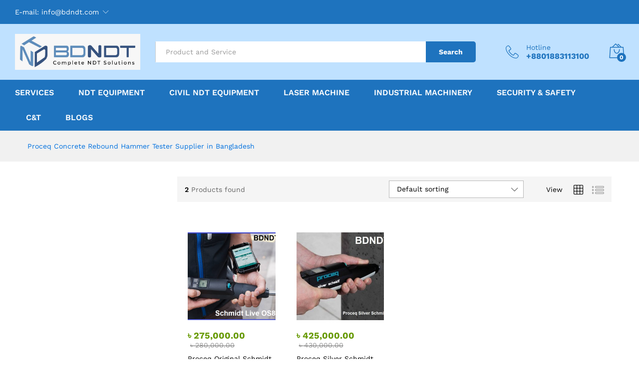

--- FILE ---
content_type: text/html; charset=UTF-8
request_url: https://bdndt.com/product-tag/proceq-concrete-rebound-hammer-tester-supplier-in-bangladesh/
body_size: 37834
content:
<!DOCTYPE html>
<html lang="en-US">
<head>
    <meta charset="UTF-8">
    <meta name="viewport" content="width=device-width, initial-scale=1">
    <link rel="pingback" href="https://bdndt.com/xmlrpc.php">

					<script>document.documentElement.className = document.documentElement.className + ' yes-js js_active js'</script>
				<link rel="preload" href="https://bdndt.com/wp-content/themes/martfury/fonts/linearicons.woff2" as="font" type="font/woff2" crossorigin>
	<link rel="preload" href="https://bdndt.com/wp-content/themes/martfury/fonts/eleganticons.woff2" as="font" type="font/woff2" crossorigin>
	<link rel="preload" href="https://bdndt.com/wp-content/themes/martfury/fonts/ionicons.woff2" as="font" type="font/woff2" crossorigin>
	<meta name='robots' content='index, follow, max-image-preview:large, max-snippet:-1, max-video-preview:-1' />
	<style>img:is([sizes="auto" i], [sizes^="auto," i]) { contain-intrinsic-size: 3000px 1500px }</style>
	
	<!-- This site is optimized with the Yoast SEO plugin v23.7 - https://yoast.com/wordpress/plugins/seo/ -->
	<title>Proceq Concrete Rebound Hammer Tester Supplier in Bangladesh Archives - BDNDT.COM</title>
	<link rel="canonical" href="https://bdndt.com/product-tag/proceq-concrete-rebound-hammer-tester-supplier-in-bangladesh/" />
	<meta property="og:locale" content="en_US" />
	<meta property="og:type" content="article" />
	<meta property="og:title" content="Proceq Concrete Rebound Hammer Tester Supplier in Bangladesh Archives - BDNDT.COM" />
	<meta property="og:url" content="https://bdndt.com/product-tag/proceq-concrete-rebound-hammer-tester-supplier-in-bangladesh/" />
	<meta property="og:site_name" content="BDNDT.COM" />
	<meta name="twitter:card" content="summary_large_image" />
	<meta name="twitter:site" content="@bdndt2" />
	<script type="application/ld+json" class="yoast-schema-graph">{"@context":"https://schema.org","@graph":[{"@type":"CollectionPage","@id":"https://bdndt.com/product-tag/proceq-concrete-rebound-hammer-tester-supplier-in-bangladesh/","url":"https://bdndt.com/product-tag/proceq-concrete-rebound-hammer-tester-supplier-in-bangladesh/","name":"Proceq Concrete Rebound Hammer Tester Supplier in Bangladesh Archives - BDNDT.COM","isPartOf":{"@id":"https://bdndt.com/#website"},"primaryImageOfPage":{"@id":"https://bdndt.com/product-tag/proceq-concrete-rebound-hammer-tester-supplier-in-bangladesh/#primaryimage"},"image":{"@id":"https://bdndt.com/product-tag/proceq-concrete-rebound-hammer-tester-supplier-in-bangladesh/#primaryimage"},"thumbnailUrl":"https://bdndt.com/wp-content/uploads/2021/08/Schmidt-Live-OS8000.png","inLanguage":"en-US"},{"@type":"ImageObject","inLanguage":"en-US","@id":"https://bdndt.com/product-tag/proceq-concrete-rebound-hammer-tester-supplier-in-bangladesh/#primaryimage","url":"https://bdndt.com/wp-content/uploads/2021/08/Schmidt-Live-OS8000.png","contentUrl":"https://bdndt.com/wp-content/uploads/2021/08/Schmidt-Live-OS8000.png","width":920,"height":592},{"@type":"WebSite","@id":"https://bdndt.com/#website","url":"https://bdndt.com/","name":"Bangladesh NDT Solutions","description":"Complete NDT Solution","publisher":{"@id":"https://bdndt.com/#organization"},"potentialAction":[{"@type":"SearchAction","target":{"@type":"EntryPoint","urlTemplate":"https://bdndt.com/?s={search_term_string}"},"query-input":{"@type":"PropertyValueSpecification","valueRequired":true,"valueName":"search_term_string"}}],"inLanguage":"en-US"},{"@type":"Organization","@id":"https://bdndt.com/#organization","name":"BD NDT","url":"https://bdndt.com/","logo":{"@type":"ImageObject","inLanguage":"en-US","@id":"https://bdndt.com/#/schema/logo/image/","url":"https://sarabilbd.com/bdndt.com/wp-content/uploads/2022/01/cropped-cropped-60bd70d76c356-1.jpg","contentUrl":"https://sarabilbd.com/bdndt.com/wp-content/uploads/2022/01/cropped-cropped-60bd70d76c356-1.jpg","width":260,"height":116,"caption":"BD NDT"},"image":{"@id":"https://bdndt.com/#/schema/logo/image/"},"sameAs":["https://web.facebook.com/bdtradeint","https://x.com/bdndt2"]}]}</script>
	<!-- / Yoast SEO plugin. -->


<link rel='dns-prefetch' href='//www.googletagmanager.com' />
<link rel="alternate" type="application/rss+xml" title="BDNDT.COM &raquo; Feed" href="https://bdndt.com/feed/" />
<link rel="alternate" type="application/rss+xml" title="BDNDT.COM &raquo; Comments Feed" href="https://bdndt.com/comments/feed/" />
<link rel="alternate" type="application/rss+xml" title="BDNDT.COM &raquo; Proceq Concrete Rebound Hammer Tester Supplier in Bangladesh Tag Feed" href="https://bdndt.com/product-tag/proceq-concrete-rebound-hammer-tester-supplier-in-bangladesh/feed/" />
<script type="text/javascript">
/* <![CDATA[ */
window._wpemojiSettings = {"baseUrl":"https:\/\/s.w.org\/images\/core\/emoji\/16.0.1\/72x72\/","ext":".png","svgUrl":"https:\/\/s.w.org\/images\/core\/emoji\/16.0.1\/svg\/","svgExt":".svg","source":{"concatemoji":"https:\/\/bdndt.com\/wp-includes\/js\/wp-emoji-release.min.js?ver=6.8.3"}};
/*! This file is auto-generated */
!function(s,n){var o,i,e;function c(e){try{var t={supportTests:e,timestamp:(new Date).valueOf()};sessionStorage.setItem(o,JSON.stringify(t))}catch(e){}}function p(e,t,n){e.clearRect(0,0,e.canvas.width,e.canvas.height),e.fillText(t,0,0);var t=new Uint32Array(e.getImageData(0,0,e.canvas.width,e.canvas.height).data),a=(e.clearRect(0,0,e.canvas.width,e.canvas.height),e.fillText(n,0,0),new Uint32Array(e.getImageData(0,0,e.canvas.width,e.canvas.height).data));return t.every(function(e,t){return e===a[t]})}function u(e,t){e.clearRect(0,0,e.canvas.width,e.canvas.height),e.fillText(t,0,0);for(var n=e.getImageData(16,16,1,1),a=0;a<n.data.length;a++)if(0!==n.data[a])return!1;return!0}function f(e,t,n,a){switch(t){case"flag":return n(e,"\ud83c\udff3\ufe0f\u200d\u26a7\ufe0f","\ud83c\udff3\ufe0f\u200b\u26a7\ufe0f")?!1:!n(e,"\ud83c\udde8\ud83c\uddf6","\ud83c\udde8\u200b\ud83c\uddf6")&&!n(e,"\ud83c\udff4\udb40\udc67\udb40\udc62\udb40\udc65\udb40\udc6e\udb40\udc67\udb40\udc7f","\ud83c\udff4\u200b\udb40\udc67\u200b\udb40\udc62\u200b\udb40\udc65\u200b\udb40\udc6e\u200b\udb40\udc67\u200b\udb40\udc7f");case"emoji":return!a(e,"\ud83e\udedf")}return!1}function g(e,t,n,a){var r="undefined"!=typeof WorkerGlobalScope&&self instanceof WorkerGlobalScope?new OffscreenCanvas(300,150):s.createElement("canvas"),o=r.getContext("2d",{willReadFrequently:!0}),i=(o.textBaseline="top",o.font="600 32px Arial",{});return e.forEach(function(e){i[e]=t(o,e,n,a)}),i}function t(e){var t=s.createElement("script");t.src=e,t.defer=!0,s.head.appendChild(t)}"undefined"!=typeof Promise&&(o="wpEmojiSettingsSupports",i=["flag","emoji"],n.supports={everything:!0,everythingExceptFlag:!0},e=new Promise(function(e){s.addEventListener("DOMContentLoaded",e,{once:!0})}),new Promise(function(t){var n=function(){try{var e=JSON.parse(sessionStorage.getItem(o));if("object"==typeof e&&"number"==typeof e.timestamp&&(new Date).valueOf()<e.timestamp+604800&&"object"==typeof e.supportTests)return e.supportTests}catch(e){}return null}();if(!n){if("undefined"!=typeof Worker&&"undefined"!=typeof OffscreenCanvas&&"undefined"!=typeof URL&&URL.createObjectURL&&"undefined"!=typeof Blob)try{var e="postMessage("+g.toString()+"("+[JSON.stringify(i),f.toString(),p.toString(),u.toString()].join(",")+"));",a=new Blob([e],{type:"text/javascript"}),r=new Worker(URL.createObjectURL(a),{name:"wpTestEmojiSupports"});return void(r.onmessage=function(e){c(n=e.data),r.terminate(),t(n)})}catch(e){}c(n=g(i,f,p,u))}t(n)}).then(function(e){for(var t in e)n.supports[t]=e[t],n.supports.everything=n.supports.everything&&n.supports[t],"flag"!==t&&(n.supports.everythingExceptFlag=n.supports.everythingExceptFlag&&n.supports[t]);n.supports.everythingExceptFlag=n.supports.everythingExceptFlag&&!n.supports.flag,n.DOMReady=!1,n.readyCallback=function(){n.DOMReady=!0}}).then(function(){return e}).then(function(){var e;n.supports.everything||(n.readyCallback(),(e=n.source||{}).concatemoji?t(e.concatemoji):e.wpemoji&&e.twemoji&&(t(e.twemoji),t(e.wpemoji)))}))}((window,document),window._wpemojiSettings);
/* ]]> */
</script>
<style id='wp-emoji-styles-inline-css' type='text/css'>

	img.wp-smiley, img.emoji {
		display: inline !important;
		border: none !important;
		box-shadow: none !important;
		height: 1em !important;
		width: 1em !important;
		margin: 0 0.07em !important;
		vertical-align: -0.1em !important;
		background: none !important;
		padding: 0 !important;
	}
</style>
<link rel='stylesheet' id='wp-block-library-css' href='https://bdndt.com/wp-includes/css/dist/block-library/style.min.css?ver=6.8.3' type='text/css' media='all' />
<style id='wp-block-library-theme-inline-css' type='text/css'>
.wp-block-audio :where(figcaption){color:#555;font-size:13px;text-align:center}.is-dark-theme .wp-block-audio :where(figcaption){color:#ffffffa6}.wp-block-audio{margin:0 0 1em}.wp-block-code{border:1px solid #ccc;border-radius:4px;font-family:Menlo,Consolas,monaco,monospace;padding:.8em 1em}.wp-block-embed :where(figcaption){color:#555;font-size:13px;text-align:center}.is-dark-theme .wp-block-embed :where(figcaption){color:#ffffffa6}.wp-block-embed{margin:0 0 1em}.blocks-gallery-caption{color:#555;font-size:13px;text-align:center}.is-dark-theme .blocks-gallery-caption{color:#ffffffa6}:root :where(.wp-block-image figcaption){color:#555;font-size:13px;text-align:center}.is-dark-theme :root :where(.wp-block-image figcaption){color:#ffffffa6}.wp-block-image{margin:0 0 1em}.wp-block-pullquote{border-bottom:4px solid;border-top:4px solid;color:currentColor;margin-bottom:1.75em}.wp-block-pullquote cite,.wp-block-pullquote footer,.wp-block-pullquote__citation{color:currentColor;font-size:.8125em;font-style:normal;text-transform:uppercase}.wp-block-quote{border-left:.25em solid;margin:0 0 1.75em;padding-left:1em}.wp-block-quote cite,.wp-block-quote footer{color:currentColor;font-size:.8125em;font-style:normal;position:relative}.wp-block-quote:where(.has-text-align-right){border-left:none;border-right:.25em solid;padding-left:0;padding-right:1em}.wp-block-quote:where(.has-text-align-center){border:none;padding-left:0}.wp-block-quote.is-large,.wp-block-quote.is-style-large,.wp-block-quote:where(.is-style-plain){border:none}.wp-block-search .wp-block-search__label{font-weight:700}.wp-block-search__button{border:1px solid #ccc;padding:.375em .625em}:where(.wp-block-group.has-background){padding:1.25em 2.375em}.wp-block-separator.has-css-opacity{opacity:.4}.wp-block-separator{border:none;border-bottom:2px solid;margin-left:auto;margin-right:auto}.wp-block-separator.has-alpha-channel-opacity{opacity:1}.wp-block-separator:not(.is-style-wide):not(.is-style-dots){width:100px}.wp-block-separator.has-background:not(.is-style-dots){border-bottom:none;height:1px}.wp-block-separator.has-background:not(.is-style-wide):not(.is-style-dots){height:2px}.wp-block-table{margin:0 0 1em}.wp-block-table td,.wp-block-table th{word-break:normal}.wp-block-table :where(figcaption){color:#555;font-size:13px;text-align:center}.is-dark-theme .wp-block-table :where(figcaption){color:#ffffffa6}.wp-block-video :where(figcaption){color:#555;font-size:13px;text-align:center}.is-dark-theme .wp-block-video :where(figcaption){color:#ffffffa6}.wp-block-video{margin:0 0 1em}:root :where(.wp-block-template-part.has-background){margin-bottom:0;margin-top:0;padding:1.25em 2.375em}
</style>
<style id='classic-theme-styles-inline-css' type='text/css'>
/*! This file is auto-generated */
.wp-block-button__link{color:#fff;background-color:#32373c;border-radius:9999px;box-shadow:none;text-decoration:none;padding:calc(.667em + 2px) calc(1.333em + 2px);font-size:1.125em}.wp-block-file__button{background:#32373c;color:#fff;text-decoration:none}
</style>
<link rel='stylesheet' id='jquery-selectBox-css' href='https://bdndt.com/wp-content/plugins/yith-woocommerce-wishlist/assets/css/jquery.selectBox.css?ver=1.2.0' type='text/css' media='all' />
<link rel='stylesheet' id='woocommerce_prettyPhoto_css-css' href='//bdndt.com/wp-content/plugins/woocommerce/assets/css/prettyPhoto.css?ver=3.1.6' type='text/css' media='all' />
<link rel='stylesheet' id='yith-wcwl-main-css' href='https://bdndt.com/wp-content/plugins/yith-woocommerce-wishlist/assets/css/style.css?ver=4.0.0' type='text/css' media='all' />
<style id='yith-wcwl-main-inline-css' type='text/css'>
 :root { --rounded-corners-radius: 16px; --add-to-cart-rounded-corners-radius: 16px; --color-headers-background: #F4F4F4; --feedback-duration: 3s } 
 :root { --rounded-corners-radius: 16px; --add-to-cart-rounded-corners-radius: 16px; --color-headers-background: #F4F4F4; --feedback-duration: 3s } 
</style>
<style id='global-styles-inline-css' type='text/css'>
:root{--wp--preset--aspect-ratio--square: 1;--wp--preset--aspect-ratio--4-3: 4/3;--wp--preset--aspect-ratio--3-4: 3/4;--wp--preset--aspect-ratio--3-2: 3/2;--wp--preset--aspect-ratio--2-3: 2/3;--wp--preset--aspect-ratio--16-9: 16/9;--wp--preset--aspect-ratio--9-16: 9/16;--wp--preset--color--black: #000000;--wp--preset--color--cyan-bluish-gray: #abb8c3;--wp--preset--color--white: #ffffff;--wp--preset--color--pale-pink: #f78da7;--wp--preset--color--vivid-red: #cf2e2e;--wp--preset--color--luminous-vivid-orange: #ff6900;--wp--preset--color--luminous-vivid-amber: #fcb900;--wp--preset--color--light-green-cyan: #7bdcb5;--wp--preset--color--vivid-green-cyan: #00d084;--wp--preset--color--pale-cyan-blue: #8ed1fc;--wp--preset--color--vivid-cyan-blue: #0693e3;--wp--preset--color--vivid-purple: #9b51e0;--wp--preset--gradient--vivid-cyan-blue-to-vivid-purple: linear-gradient(135deg,rgba(6,147,227,1) 0%,rgb(155,81,224) 100%);--wp--preset--gradient--light-green-cyan-to-vivid-green-cyan: linear-gradient(135deg,rgb(122,220,180) 0%,rgb(0,208,130) 100%);--wp--preset--gradient--luminous-vivid-amber-to-luminous-vivid-orange: linear-gradient(135deg,rgba(252,185,0,1) 0%,rgba(255,105,0,1) 100%);--wp--preset--gradient--luminous-vivid-orange-to-vivid-red: linear-gradient(135deg,rgba(255,105,0,1) 0%,rgb(207,46,46) 100%);--wp--preset--gradient--very-light-gray-to-cyan-bluish-gray: linear-gradient(135deg,rgb(238,238,238) 0%,rgb(169,184,195) 100%);--wp--preset--gradient--cool-to-warm-spectrum: linear-gradient(135deg,rgb(74,234,220) 0%,rgb(151,120,209) 20%,rgb(207,42,186) 40%,rgb(238,44,130) 60%,rgb(251,105,98) 80%,rgb(254,248,76) 100%);--wp--preset--gradient--blush-light-purple: linear-gradient(135deg,rgb(255,206,236) 0%,rgb(152,150,240) 100%);--wp--preset--gradient--blush-bordeaux: linear-gradient(135deg,rgb(254,205,165) 0%,rgb(254,45,45) 50%,rgb(107,0,62) 100%);--wp--preset--gradient--luminous-dusk: linear-gradient(135deg,rgb(255,203,112) 0%,rgb(199,81,192) 50%,rgb(65,88,208) 100%);--wp--preset--gradient--pale-ocean: linear-gradient(135deg,rgb(255,245,203) 0%,rgb(182,227,212) 50%,rgb(51,167,181) 100%);--wp--preset--gradient--electric-grass: linear-gradient(135deg,rgb(202,248,128) 0%,rgb(113,206,126) 100%);--wp--preset--gradient--midnight: linear-gradient(135deg,rgb(2,3,129) 0%,rgb(40,116,252) 100%);--wp--preset--font-size--small: 13px;--wp--preset--font-size--medium: 20px;--wp--preset--font-size--large: 36px;--wp--preset--font-size--x-large: 42px;--wp--preset--font-family--inter: "Inter", sans-serif;--wp--preset--font-family--cardo: Cardo;--wp--preset--spacing--20: 0.44rem;--wp--preset--spacing--30: 0.67rem;--wp--preset--spacing--40: 1rem;--wp--preset--spacing--50: 1.5rem;--wp--preset--spacing--60: 2.25rem;--wp--preset--spacing--70: 3.38rem;--wp--preset--spacing--80: 5.06rem;--wp--preset--shadow--natural: 6px 6px 9px rgba(0, 0, 0, 0.2);--wp--preset--shadow--deep: 12px 12px 50px rgba(0, 0, 0, 0.4);--wp--preset--shadow--sharp: 6px 6px 0px rgba(0, 0, 0, 0.2);--wp--preset--shadow--outlined: 6px 6px 0px -3px rgba(255, 255, 255, 1), 6px 6px rgba(0, 0, 0, 1);--wp--preset--shadow--crisp: 6px 6px 0px rgba(0, 0, 0, 1);}:where(.is-layout-flex){gap: 0.5em;}:where(.is-layout-grid){gap: 0.5em;}body .is-layout-flex{display: flex;}.is-layout-flex{flex-wrap: wrap;align-items: center;}.is-layout-flex > :is(*, div){margin: 0;}body .is-layout-grid{display: grid;}.is-layout-grid > :is(*, div){margin: 0;}:where(.wp-block-columns.is-layout-flex){gap: 2em;}:where(.wp-block-columns.is-layout-grid){gap: 2em;}:where(.wp-block-post-template.is-layout-flex){gap: 1.25em;}:where(.wp-block-post-template.is-layout-grid){gap: 1.25em;}.has-black-color{color: var(--wp--preset--color--black) !important;}.has-cyan-bluish-gray-color{color: var(--wp--preset--color--cyan-bluish-gray) !important;}.has-white-color{color: var(--wp--preset--color--white) !important;}.has-pale-pink-color{color: var(--wp--preset--color--pale-pink) !important;}.has-vivid-red-color{color: var(--wp--preset--color--vivid-red) !important;}.has-luminous-vivid-orange-color{color: var(--wp--preset--color--luminous-vivid-orange) !important;}.has-luminous-vivid-amber-color{color: var(--wp--preset--color--luminous-vivid-amber) !important;}.has-light-green-cyan-color{color: var(--wp--preset--color--light-green-cyan) !important;}.has-vivid-green-cyan-color{color: var(--wp--preset--color--vivid-green-cyan) !important;}.has-pale-cyan-blue-color{color: var(--wp--preset--color--pale-cyan-blue) !important;}.has-vivid-cyan-blue-color{color: var(--wp--preset--color--vivid-cyan-blue) !important;}.has-vivid-purple-color{color: var(--wp--preset--color--vivid-purple) !important;}.has-black-background-color{background-color: var(--wp--preset--color--black) !important;}.has-cyan-bluish-gray-background-color{background-color: var(--wp--preset--color--cyan-bluish-gray) !important;}.has-white-background-color{background-color: var(--wp--preset--color--white) !important;}.has-pale-pink-background-color{background-color: var(--wp--preset--color--pale-pink) !important;}.has-vivid-red-background-color{background-color: var(--wp--preset--color--vivid-red) !important;}.has-luminous-vivid-orange-background-color{background-color: var(--wp--preset--color--luminous-vivid-orange) !important;}.has-luminous-vivid-amber-background-color{background-color: var(--wp--preset--color--luminous-vivid-amber) !important;}.has-light-green-cyan-background-color{background-color: var(--wp--preset--color--light-green-cyan) !important;}.has-vivid-green-cyan-background-color{background-color: var(--wp--preset--color--vivid-green-cyan) !important;}.has-pale-cyan-blue-background-color{background-color: var(--wp--preset--color--pale-cyan-blue) !important;}.has-vivid-cyan-blue-background-color{background-color: var(--wp--preset--color--vivid-cyan-blue) !important;}.has-vivid-purple-background-color{background-color: var(--wp--preset--color--vivid-purple) !important;}.has-black-border-color{border-color: var(--wp--preset--color--black) !important;}.has-cyan-bluish-gray-border-color{border-color: var(--wp--preset--color--cyan-bluish-gray) !important;}.has-white-border-color{border-color: var(--wp--preset--color--white) !important;}.has-pale-pink-border-color{border-color: var(--wp--preset--color--pale-pink) !important;}.has-vivid-red-border-color{border-color: var(--wp--preset--color--vivid-red) !important;}.has-luminous-vivid-orange-border-color{border-color: var(--wp--preset--color--luminous-vivid-orange) !important;}.has-luminous-vivid-amber-border-color{border-color: var(--wp--preset--color--luminous-vivid-amber) !important;}.has-light-green-cyan-border-color{border-color: var(--wp--preset--color--light-green-cyan) !important;}.has-vivid-green-cyan-border-color{border-color: var(--wp--preset--color--vivid-green-cyan) !important;}.has-pale-cyan-blue-border-color{border-color: var(--wp--preset--color--pale-cyan-blue) !important;}.has-vivid-cyan-blue-border-color{border-color: var(--wp--preset--color--vivid-cyan-blue) !important;}.has-vivid-purple-border-color{border-color: var(--wp--preset--color--vivid-purple) !important;}.has-vivid-cyan-blue-to-vivid-purple-gradient-background{background: var(--wp--preset--gradient--vivid-cyan-blue-to-vivid-purple) !important;}.has-light-green-cyan-to-vivid-green-cyan-gradient-background{background: var(--wp--preset--gradient--light-green-cyan-to-vivid-green-cyan) !important;}.has-luminous-vivid-amber-to-luminous-vivid-orange-gradient-background{background: var(--wp--preset--gradient--luminous-vivid-amber-to-luminous-vivid-orange) !important;}.has-luminous-vivid-orange-to-vivid-red-gradient-background{background: var(--wp--preset--gradient--luminous-vivid-orange-to-vivid-red) !important;}.has-very-light-gray-to-cyan-bluish-gray-gradient-background{background: var(--wp--preset--gradient--very-light-gray-to-cyan-bluish-gray) !important;}.has-cool-to-warm-spectrum-gradient-background{background: var(--wp--preset--gradient--cool-to-warm-spectrum) !important;}.has-blush-light-purple-gradient-background{background: var(--wp--preset--gradient--blush-light-purple) !important;}.has-blush-bordeaux-gradient-background{background: var(--wp--preset--gradient--blush-bordeaux) !important;}.has-luminous-dusk-gradient-background{background: var(--wp--preset--gradient--luminous-dusk) !important;}.has-pale-ocean-gradient-background{background: var(--wp--preset--gradient--pale-ocean) !important;}.has-electric-grass-gradient-background{background: var(--wp--preset--gradient--electric-grass) !important;}.has-midnight-gradient-background{background: var(--wp--preset--gradient--midnight) !important;}.has-small-font-size{font-size: var(--wp--preset--font-size--small) !important;}.has-medium-font-size{font-size: var(--wp--preset--font-size--medium) !important;}.has-large-font-size{font-size: var(--wp--preset--font-size--large) !important;}.has-x-large-font-size{font-size: var(--wp--preset--font-size--x-large) !important;}
:where(.wp-block-post-template.is-layout-flex){gap: 1.25em;}:where(.wp-block-post-template.is-layout-grid){gap: 1.25em;}
:where(.wp-block-columns.is-layout-flex){gap: 2em;}:where(.wp-block-columns.is-layout-grid){gap: 2em;}
:root :where(.wp-block-pullquote){font-size: 1.5em;line-height: 1.6;}
</style>
<link rel='stylesheet' id='sr7css-css' href='//bdndt.com/wp-content/plugins/revslider/public/css/sr7.css?ver=6.7.19' type='text/css' media='all' />
<link rel='stylesheet' id='woocommerce-general-css' href='https://bdndt.com/wp-content/plugins/woocommerce/assets/css/woocommerce.css?ver=9.3.3' type='text/css' media='all' />
<style id='woocommerce-inline-inline-css' type='text/css'>
.woocommerce form .form-row .required { visibility: visible; }
</style>
<link rel='stylesheet' id='wcboost-products-compare-css' href='https://bdndt.com/wp-content/plugins/wcboost-products-compare/assets/css/compare.css?ver=1.0.7' type='text/css' media='all' />
<link rel='stylesheet' id='wcboost-variation-swatches-css' href='https://bdndt.com/wp-content/plugins/wcboost-variation-swatches/assets/css/frontend.css?ver=1.1.0' type='text/css' media='all' />
<style id='wcboost-variation-swatches-inline-css' type='text/css'>
:root { --wcboost-swatches-item-width: 30px; --wcboost-swatches-item-height: 30px; }
</style>
<link rel='stylesheet' id='wcboost-wishlist-css' href='https://bdndt.com/wp-content/plugins/wcboost-wishlist/assets/css/wishlist.css?ver=1.1.4' type='text/css' media='all' />
<link rel='stylesheet' id='martfury-fonts-css' href='https://fonts.googleapis.com/css?family=Work+Sans%3A300%2C400%2C500%2C600%2C700%7CLibre+Baskerville%3A400%2C700&#038;subset=latin%2Clatin-ext&#038;ver=20170801' type='text/css' media='all' />
<link rel='stylesheet' id='linearicons-css' href='https://bdndt.com/wp-content/themes/martfury/css/linearicons.min.css?ver=1.0.0' type='text/css' media='all' />
<link rel='stylesheet' id='ionicons-css' href='https://bdndt.com/wp-content/themes/martfury/css/ionicons.min.css?ver=2.0.0' type='text/css' media='all' />
<link rel='stylesheet' id='eleganticons-css' href='https://bdndt.com/wp-content/themes/martfury/css/eleganticons.min.css?ver=1.0.0' type='text/css' media='all' />
<link rel='stylesheet' id='font-awesome-css' href='https://bdndt.com/wp-content/plugins/elementor/assets/lib/font-awesome/css/font-awesome.min.css?ver=4.7.0' type='text/css' media='all' />
<style id='font-awesome-inline-css' type='text/css'>
[data-font="FontAwesome"]:before {font-family: 'FontAwesome' !important;content: attr(data-icon) !important;speak: none !important;font-weight: normal !important;font-variant: normal !important;text-transform: none !important;line-height: 1 !important;font-style: normal !important;-webkit-font-smoothing: antialiased !important;-moz-osx-font-smoothing: grayscale !important;}
</style>
<link rel='stylesheet' id='bootstrap-css' href='https://bdndt.com/wp-content/themes/martfury/css/bootstrap.min.css?ver=3.3.7' type='text/css' media='all' />
<link rel='stylesheet' id='martfury-css' href='https://bdndt.com/wp-content/themes/martfury/style.css?ver=20221213' type='text/css' media='all' />
<style id='martfury-inline-css' type='text/css'>
.mf-product-loop-hover-4 ul.products li.product .product-inner:hover .mf-product-price-box a.button { background-color: #011b32}	/* Color Scheme */

	/* Color */

	body {
		--mf-primary-color: #0071df;
		--mf-background-primary-color: #0071df;
		--mf-border-primary-color: #0071df;
	}

	.widget_shopping_cart_content .woocommerce-mini-cart__buttons .checkout,
	 .header-layout-4 .topbar:not(.header-bar),
	 .header-layout-3 .topbar:not(.header-bar){
		background-color: #0062d0;
	}

#site-header, #site-header .header-main, .sticky-header #site-header.minimized .mobile-menu {background-color:#bfe1ff}.sticky-header .site-header.minimized .header-main{border-bottom: none}#site-header .aws-container .aws-search-form{background-color: transparent}#site-header .aws-container .aws-search-form .aws-search-field{background-color: #fff}#site-header .extras-menu > li > a, #site-header .product-extra-search .hot-words__heading, #site-header .product-extra-search .hot-words li a,#site-header .header-logo .products-cats-menu .cats-menu-title,#site-header .header-logo .products-cats-menu .cats-menu-title .text,#site-header .menu-item-hotline .hotline-content,#site-header .extras-menu .menu-item-hotline .extra-icon, #site-header .extras-menu .menu-item-hotline .hotline-content label, #site-header .mobile-menu-row .mf-toggle-menu{color:#1e73be}#site-header:not(.minimized) .product-extra-search .hot-words li a:hover,#site-header .header-bar a:hover,#site-header .primary-nav > ul > li > a:hover, #site-header .header-bar a:hover{color:#81d742}#site-header .mf-background-primary, #site-header .mini-item-counter{--mf-background-primary-color:#1e73be}#site-header .mf-background-primary,  #site-header .mini-item-counter{--mf-background-primary-text-color:#ffffff}#topbar{background-color:#1e73be}.site-header .topbar{background-color:transparent}#site-header .main-menu{background-color:#1e73be}
</style>
<link rel='stylesheet' id='tawc-deals-css' href='https://bdndt.com/wp-content/plugins/woocommerce-deals/assets/css/tawc-deals.css?ver=1.0.0' type='text/css' media='all' />
<link rel='stylesheet' id='martfury-product-bought-together-css' href='https://bdndt.com/wp-content/themes/martfury/inc/modules/product-bought-together/assets/product-bought-together.css?ver=1.0.0' type='text/css' media='all' />
<link rel='stylesheet' id='elementor-icons-ekiticons-css' href='https://bdndt.com/wp-content/plugins/elementskit-lite/modules/elementskit-icon-pack/assets/css/ekiticons.css?ver=3.3.1' type='text/css' media='all' />
<link rel='stylesheet' id='ekit-widget-styles-css' href='https://bdndt.com/wp-content/plugins/elementskit-lite/widgets/init/assets/css/widget-styles.css?ver=3.3.1' type='text/css' media='all' />
<link rel='stylesheet' id='ekit-responsive-css' href='https://bdndt.com/wp-content/plugins/elementskit-lite/widgets/init/assets/css/responsive.css?ver=3.3.1' type='text/css' media='all' />
<script type="text/template" id="tmpl-variation-template">
	<div class="woocommerce-variation-description">{{{ data.variation.variation_description }}}</div>
	<div class="woocommerce-variation-price">{{{ data.variation.price_html }}}</div>
	<div class="woocommerce-variation-availability">{{{ data.variation.availability_html }}}</div>
</script>
<script type="text/template" id="tmpl-unavailable-variation-template">
	<p role="alert">Sorry, this product is unavailable. Please choose a different combination.</p>
</script>
<script type="text/javascript" src="https://bdndt.com/wp-includes/js/jquery/jquery.min.js?ver=3.7.1" id="jquery-core-js"></script>
<script type="text/javascript" src="https://bdndt.com/wp-includes/js/jquery/jquery-migrate.min.js?ver=3.4.1" id="jquery-migrate-js"></script>
<script type="text/javascript" src="//bdndt.com/wp-content/plugins/revslider/public/js/libs/tptools.js?ver=6.7.19" id="tp-tools-js" async="async" data-wp-strategy="async"></script>
<script type="text/javascript" src="//bdndt.com/wp-content/plugins/revslider/public/js/sr7.js?ver=6.7.19" id="sr7-js" async="async" data-wp-strategy="async"></script>
<script type="text/javascript" src="https://bdndt.com/wp-content/plugins/woocommerce/assets/js/jquery-blockui/jquery.blockUI.min.js?ver=2.7.0-wc.9.3.3" id="jquery-blockui-js" data-wp-strategy="defer"></script>
<script type="text/javascript" id="wc-add-to-cart-js-extra">
/* <![CDATA[ */
var wc_add_to_cart_params = {"ajax_url":"\/wp-admin\/admin-ajax.php","wc_ajax_url":"\/?wc-ajax=%%endpoint%%","i18n_view_cart":"View cart","cart_url":"https:\/\/bdndt.com\/cart\/","is_cart":"","cart_redirect_after_add":"no"};
/* ]]> */
</script>
<script type="text/javascript" src="https://bdndt.com/wp-content/plugins/woocommerce/assets/js/frontend/add-to-cart.min.js?ver=9.3.3" id="wc-add-to-cart-js" data-wp-strategy="defer"></script>
<script type="text/javascript" src="https://bdndt.com/wp-content/plugins/woocommerce/assets/js/js-cookie/js.cookie.min.js?ver=2.1.4-wc.9.3.3" id="js-cookie-js" defer="defer" data-wp-strategy="defer"></script>
<script type="text/javascript" id="woocommerce-js-extra">
/* <![CDATA[ */
var woocommerce_params = {"ajax_url":"\/wp-admin\/admin-ajax.php","wc_ajax_url":"\/?wc-ajax=%%endpoint%%"};
/* ]]> */
</script>
<script type="text/javascript" src="https://bdndt.com/wp-content/plugins/woocommerce/assets/js/frontend/woocommerce.min.js?ver=9.3.3" id="woocommerce-js" defer="defer" data-wp-strategy="defer"></script>
<script type="text/javascript" src="https://bdndt.com/wp-content/plugins/js_composer/assets/js/vendors/woocommerce-add-to-cart.js?ver=7.9" id="vc_woocommerce-add-to-cart-js-js"></script>
<!--[if lt IE 9]>
<script type="text/javascript" src="https://bdndt.com/wp-content/themes/martfury/js/plugins/html5shiv.min.js?ver=3.7.2" id="html5shiv-js"></script>
<![endif]-->
<!--[if lt IE 9]>
<script type="text/javascript" src="https://bdndt.com/wp-content/themes/martfury/js/plugins/respond.min.js?ver=1.4.2" id="respond-js"></script>
<![endif]-->
<script type="text/javascript" src="https://bdndt.com/wp-includes/js/underscore.min.js?ver=1.13.7" id="underscore-js"></script>
<script type="text/javascript" id="wp-util-js-extra">
/* <![CDATA[ */
var _wpUtilSettings = {"ajax":{"url":"\/wp-admin\/admin-ajax.php"}};
/* ]]> */
</script>
<script type="text/javascript" src="https://bdndt.com/wp-includes/js/wp-util.min.js?ver=6.8.3" id="wp-util-js"></script>
<script type="text/javascript" id="wc-add-to-cart-variation-js-extra">
/* <![CDATA[ */
var wc_add_to_cart_variation_params = {"wc_ajax_url":"\/?wc-ajax=%%endpoint%%","i18n_no_matching_variations_text":"Sorry, no products matched your selection. Please choose a different combination.","i18n_make_a_selection_text":"Please select some product options before adding this product to your cart.","i18n_unavailable_text":"Sorry, this product is unavailable. Please choose a different combination."};
/* ]]> */
</script>
<script type="text/javascript" src="https://bdndt.com/wp-content/plugins/woocommerce/assets/js/frontend/add-to-cart-variation.min.js?ver=9.3.3" id="wc-add-to-cart-variation-js" defer="defer" data-wp-strategy="defer"></script>
<script type="text/javascript" src="https://bdndt.com/wp-content/themes/martfury/js/plugins/waypoints.min.js?ver=2.0.2" id="waypoints-js"></script>
<script type="text/javascript" src="https://bdndt.com/wp-content/themes/martfury/inc/modules/product-bought-together/assets/product-bought-together.js?ver=1.0.0" id="martfury-product-bought-together-js"></script>
<script type="text/javascript" id="wc-cart-fragments-js-extra">
/* <![CDATA[ */
var wc_cart_fragments_params = {"ajax_url":"\/wp-admin\/admin-ajax.php","wc_ajax_url":"\/?wc-ajax=%%endpoint%%","cart_hash_key":"wc_cart_hash_fad8e4eb8c23bc407d530d42d9cdf9e8","fragment_name":"wc_fragments_fad8e4eb8c23bc407d530d42d9cdf9e8","request_timeout":"5000"};
/* ]]> */
</script>
<script type="text/javascript" src="https://bdndt.com/wp-content/plugins/woocommerce/assets/js/frontend/cart-fragments.min.js?ver=9.3.3" id="wc-cart-fragments-js" defer="defer" data-wp-strategy="defer"></script>

<!-- Google tag (gtag.js) snippet added by Site Kit -->

<!-- Google Analytics snippet added by Site Kit -->
<script type="text/javascript" src="https://www.googletagmanager.com/gtag/js?id=G-W9PVZVDWL4" id="google_gtagjs-js" async></script>
<script type="text/javascript" id="google_gtagjs-js-after">
/* <![CDATA[ */
window.dataLayer = window.dataLayer || [];function gtag(){dataLayer.push(arguments);}
gtag("set","linker",{"domains":["bdndt.com"]});
gtag("js", new Date());
gtag("set", "developer_id.dZTNiMT", true);
gtag("config", "G-W9PVZVDWL4");
/* ]]> */
</script>

<!-- End Google tag (gtag.js) snippet added by Site Kit -->
<script></script><link rel="https://api.w.org/" href="https://bdndt.com/wp-json/" /><link rel="alternate" title="JSON" type="application/json" href="https://bdndt.com/wp-json/wp/v2/product_tag/1658" /><link rel="EditURI" type="application/rsd+xml" title="RSD" href="https://bdndt.com/xmlrpc.php?rsd" />
<meta name="generator" content="WordPress 6.8.3" />
<meta name="generator" content="WooCommerce 9.3.3" />
<style>
        .mcfp-buttons-wrapper {
            margin-top: 10px;
            display: flex;
            gap: 10px;
        }
        .mcfp-button {
            padding: 10px 20px;
            border-radius: 5px;
            color: #fff !important;
            text-decoration: none;
            font-weight: bold;
            display: inline-flex;
            align-items: center;
            gap: 5px;
        }
        .mcfp-button.call {
            background: #007bff;
        }
        .mcfp-button.call:hover {
            background: #0056b3;
        }
        .mcfp-button.whatsapp {
            background: #25d366;
        }
        .mcfp-button.whatsapp:hover {
            background: #083f39;
        }
    </style><meta name="generator" content="Site Kit by Google 1.138.0" />	<noscript><style>.woocommerce-product-gallery{ opacity: 1 !important; }</style></noscript>
	<meta name="generator" content="Elementor 3.25.1; features: additional_custom_breakpoints, e_optimized_control_loading; settings: css_print_method-external, google_font-enabled, font_display-auto">
<style type="text/css">.recentcomments a{display:inline !important;padding:0 !important;margin:0 !important;}</style>			<script  type="text/javascript">
				!function(f,b,e,v,n,t,s){if(f.fbq)return;n=f.fbq=function(){n.callMethod?
					n.callMethod.apply(n,arguments):n.queue.push(arguments)};if(!f._fbq)f._fbq=n;
					n.push=n;n.loaded=!0;n.version='2.0';n.queue=[];t=b.createElement(e);t.async=!0;
					t.src=v;s=b.getElementsByTagName(e)[0];s.parentNode.insertBefore(t,s)}(window,
					document,'script','https://connect.facebook.net/en_US/fbevents.js');
			</script>
			<!-- WooCommerce Facebook Integration Begin -->
			<script  type="text/javascript">

				fbq('init', '1104503530342630', {}, {
    "agent": "woocommerce-9.3.3-3.2.10"
});

				fbq( 'track', 'PageView', {
    "source": "woocommerce",
    "version": "9.3.3",
    "pluginVersion": "3.2.10"
} );

				document.addEventListener( 'DOMContentLoaded', function() {
					// Insert placeholder for events injected when a product is added to the cart through AJAX.
					document.body.insertAdjacentHTML( 'beforeend', '<div class=\"wc-facebook-pixel-event-placeholder\"></div>' );
				}, false );

			</script>
			<!-- WooCommerce Facebook Integration End -->
						<style>
				.e-con.e-parent:nth-of-type(n+4):not(.e-lazyloaded):not(.e-no-lazyload),
				.e-con.e-parent:nth-of-type(n+4):not(.e-lazyloaded):not(.e-no-lazyload) * {
					background-image: none !important;
				}
				@media screen and (max-height: 1024px) {
					.e-con.e-parent:nth-of-type(n+3):not(.e-lazyloaded):not(.e-no-lazyload),
					.e-con.e-parent:nth-of-type(n+3):not(.e-lazyloaded):not(.e-no-lazyload) * {
						background-image: none !important;
					}
				}
				@media screen and (max-height: 640px) {
					.e-con.e-parent:nth-of-type(n+2):not(.e-lazyloaded):not(.e-no-lazyload),
					.e-con.e-parent:nth-of-type(n+2):not(.e-lazyloaded):not(.e-no-lazyload) * {
						background-image: none !important;
					}
				}
			</style>
			<meta name="generator" content="Powered by WPBakery Page Builder - drag and drop page builder for WordPress."/>
<link rel="preconnect" href="https://fonts.googleapis.com">
<link rel="preconnect" href="https://fonts.gstatic.com/" crossorigin>
<meta name="generator" content="Powered by Slider Revolution 6.7.19 - responsive, Mobile-Friendly Slider Plugin for WordPress with comfortable drag and drop interface." />
<style class='wp-fonts-local' type='text/css'>
@font-face{font-family:Inter;font-style:normal;font-weight:300 900;font-display:fallback;src:url('https://bdndt.com/wp-content/plugins/woocommerce/assets/fonts/Inter-VariableFont_slnt,wght.woff2') format('woff2');font-stretch:normal;}
@font-face{font-family:Cardo;font-style:normal;font-weight:400;font-display:fallback;src:url('https://bdndt.com/wp-content/plugins/woocommerce/assets/fonts/cardo_normal_400.woff2') format('woff2');}
</style>
<link rel="icon" href="https://bdndt.com/wp-content/uploads/2024/10/cropped-cropped-cropped-cropped-60bd70d76c356-1-32x32.jpg" sizes="32x32" />
<link rel="icon" href="https://bdndt.com/wp-content/uploads/2024/10/cropped-cropped-cropped-cropped-60bd70d76c356-1-192x192.jpg" sizes="192x192" />
<link rel="apple-touch-icon" href="https://bdndt.com/wp-content/uploads/2024/10/cropped-cropped-cropped-cropped-60bd70d76c356-1-180x180.jpg" />
<meta name="msapplication-TileImage" content="https://bdndt.com/wp-content/uploads/2024/10/cropped-cropped-cropped-cropped-60bd70d76c356-1-270x270.jpg" />
<script>
	window._tpt			??= {};
	window.SR7			??= {};
	_tpt.R				??= {};
	_tpt.R.fonts		??= {};
	_tpt.R.fonts.customFonts??= {};
	SR7.devMode			=  false;
	SR7.F 				??= {};
	SR7.G				??= {};
	SR7.LIB				??= {};
	SR7.E				??= {};
	SR7.E.gAddons		??= {};
	SR7.E.php 			??= {};
	SR7.E.nonce			= 'af92b8c899';
	SR7.E.ajaxurl		= 'https://bdndt.com/wp-admin/admin-ajax.php';
	SR7.E.resturl		= 'https://bdndt.com/wp-json/';
	SR7.E.slug_path		= 'revslider/revslider.php';
	SR7.E.slug			= 'revslider';
	SR7.E.plugin_url	= 'https://bdndt.com/wp-content/plugins/revslider/';
	SR7.E.wp_plugin_url = 'https://bdndt.com/wp-content/plugins/';
	SR7.E.revision		= '6.7.19';
	SR7.E.fontBaseUrl	= '//fonts.googleapis.com/css2?family=';
	SR7.G.breakPoints 	= [1240,1024,778,480];
	SR7.E.modules 		= ['module','page','slide','layer','draw','animate','srtools','canvas','defaults','carousel','navigation','media','modifiers','migration'];
	SR7.E.libs 			= ['WEBGL'];
	SR7.E.css 			= ['csslp','cssbtns','cssfilters','cssnav','cssmedia'];
	SR7.E.resources		= {};
	SR7.JSON			??= {};
/*! Slider Revolution 7.0 - Page Processor */
!function(){"use strict";window.SR7??={},window._tpt??={},SR7.version="Slider Revolution 6.7.16",_tpt.getWinDim=function(t){_tpt.screenHeightWithUrlBar??=window.innerHeight;let e=SR7.F?.modal?.visible&&SR7.M[SR7.F.module.getIdByAlias(SR7.F.modal.requested)];_tpt.scrollBar=window.innerWidth!==document.documentElement.clientWidth||e&&window.innerWidth!==e.c.module.clientWidth,_tpt.winW=window.innerWidth-(_tpt.scrollBar||"prepare"==t?_tpt.scrollBarW??_tpt.mesureScrollBar():0),_tpt.winH=window.innerHeight,_tpt.winWAll=document.documentElement.clientWidth},_tpt.getResponsiveLevel=function(t,e){SR7.M[e];return _tpt.closestGE(t,_tpt.winWAll)},_tpt.mesureScrollBar=function(){let t=document.createElement("div");return t.className="RSscrollbar-measure",t.style.width="100px",t.style.height="100px",t.style.overflow="scroll",t.style.position="absolute",t.style.top="-9999px",document.body.appendChild(t),_tpt.scrollBarW=t.offsetWidth-t.clientWidth,document.body.removeChild(t),_tpt.scrollBarW},_tpt.loadCSS=async function(t,e,s){return s?_tpt.R.fonts.required[e].status=1:(_tpt.R[e]??={},_tpt.R[e].status=1),new Promise(((n,i)=>{if(_tpt.isStylesheetLoaded(t))s?_tpt.R.fonts.required[e].status=2:_tpt.R[e].status=2,n();else{const l=document.createElement("link");l.rel="stylesheet";let o="text",r="css";l["type"]=o+"/"+r,l.href=t,l.onload=()=>{s?_tpt.R.fonts.required[e].status=2:_tpt.R[e].status=2,n()},l.onerror=()=>{s?_tpt.R.fonts.required[e].status=3:_tpt.R[e].status=3,i(new Error(`Failed to load CSS: ${t}`))},document.head.appendChild(l)}}))},_tpt.addContainer=function(t){const{tag:e="div",id:s,class:n,datas:i,textContent:l,iHTML:o}=t,r=document.createElement(e);if(s&&""!==s&&(r.id=s),n&&""!==n&&(r.className=n),i)for(const[t,e]of Object.entries(i))"style"==t?r.style.cssText=e:r.setAttribute(`data-${t}`,e);return l&&(r.textContent=l),o&&(r.innerHTML=o),r},_tpt.collector=function(){return{fragment:new DocumentFragment,add(t){var e=_tpt.addContainer(t);return this.fragment.appendChild(e),e},append(t){t.appendChild(this.fragment)}}},_tpt.isStylesheetLoaded=function(t){let e=t.split("?")[0];return Array.from(document.querySelectorAll('link[rel="stylesheet"], link[rel="preload"]')).some((t=>t.href.split("?")[0]===e))},_tpt.preloader={requests:new Map,preloaderTemplates:new Map,show:function(t,e){if(!e||!t)return;const{type:s,color:n}=e;if(s<0||"off"==s)return;const i=`preloader_${s}`;let l=this.preloaderTemplates.get(i);l||(l=this.build(s,n),this.preloaderTemplates.set(i,l)),this.requests.has(t)||this.requests.set(t,{count:0});const o=this.requests.get(t);clearTimeout(o.timer),o.count++,1===o.count&&(o.timer=setTimeout((()=>{o.preloaderClone=l.cloneNode(!0),o.anim&&o.anim.kill(),void 0!==_tpt.gsap?o.anim=_tpt.gsap.fromTo(o.preloaderClone,1,{opacity:0},{opacity:1}):o.preloaderClone.classList.add("sr7-fade-in"),t.appendChild(o.preloaderClone)}),150))},hide:function(t){if(!this.requests.has(t))return;const e=this.requests.get(t);e.count--,e.count<0&&(e.count=0),e.anim&&e.anim.kill(),0===e.count&&(clearTimeout(e.timer),e.preloaderClone&&(e.preloaderClone.classList.remove("sr7-fade-in"),e.anim=_tpt.gsap.to(e.preloaderClone,.3,{opacity:0,onComplete:function(){e.preloaderClone.remove()}})))},state:function(t){if(!this.requests.has(t))return!1;return this.requests.get(t).count>0},build:(t,e="#ffffff",s="")=>{if(t<0||"off"===t)return null;const n=parseInt(t);if(t="prlt"+n,isNaN(n))return null;if(_tpt.loadCSS(SR7.E.plugin_url+"public/css/preloaders/t"+n+".css","preloader_"+t),isNaN(n)||n<6){const i=`background-color:${e}`,l=1===n||2==n?i:"",o=3===n||4==n?i:"",r=_tpt.collector();["dot1","dot2","bounce1","bounce2","bounce3"].forEach((t=>r.add({tag:"div",class:t,datas:{style:o}})));const d=_tpt.addContainer({tag:"sr7-prl",class:`${t} ${s}`,datas:{style:l}});return r.append(d),d}{let i={};if(7===n){let t;e.startsWith("#")?(t=e.replace("#",""),t=`rgba(${parseInt(t.substring(0,2),16)}, ${parseInt(t.substring(2,4),16)}, ${parseInt(t.substring(4,6),16)}, `):e.startsWith("rgb")&&(t=e.slice(e.indexOf("(")+1,e.lastIndexOf(")")).split(",").map((t=>t.trim())),t=`rgba(${t[0]}, ${t[1]}, ${t[2]}, `),t&&(i.style=`border-top-color: ${t}0.65); border-bottom-color: ${t}0.15); border-left-color: ${t}0.65); border-right-color: ${t}0.15)`)}else 12===n&&(i.style=`background:${e}`);const l=[10,0,4,2,5,9,0,4,4,2][n-6],o=_tpt.collector(),r=o.add({tag:"div",class:"sr7-prl-inner",datas:i});Array.from({length:l}).forEach((()=>r.appendChild(o.add({tag:"span",datas:{style:`background:${e}`}}))));const d=_tpt.addContainer({tag:"sr7-prl",class:`${t} ${s}`});return o.append(d),d}}},SR7.preLoader={show:(t,e)=>{"off"!==(SR7.M[t]?.settings?.pLoader?.type??"off")&&_tpt.preloader.show(e||SR7.M[t].c.module,SR7.M[t]?.settings?.pLoader??{color:"#fff",type:10})},hide:(t,e)=>{"off"!==(SR7.M[t]?.settings?.pLoader?.type??"off")&&_tpt.preloader.hide(e||SR7.M[t].c.module)},state:(t,e)=>_tpt.preloader.state(e||SR7.M[t].c.module)},_tpt.prepareModuleHeight=function(t){window.SR7.M??={},window.SR7.M[t.id]??={},"ignore"==t.googleFont&&(SR7.E.ignoreGoogleFont=!0);let e=window.SR7.M[t.id];if(null==_tpt.scrollBarW&&_tpt.mesureScrollBar(),e.c??={},e.states??={},e.settings??={},e.settings.size??={},t.fixed&&(e.settings.fixed=!0),e.c.module=document.getElementById(t.id),e.c.adjuster=e.c.module.getElementsByTagName("sr7-adjuster")[0],e.c.content=e.c.module.getElementsByTagName("sr7-content")[0],"carousel"==t.type&&(e.c.carousel=e.c.content.getElementsByTagName("sr7-carousel")[0]),null==e.c.module||null==e.c.module)return;t.plType&&t.plColor&&(e.settings.pLoader={type:t.plType,color:t.plColor}),void 0!==t.plType&&"off"!==t.plType&&SR7.preLoader.show(t.id,e.c.module),_tpt.winW||_tpt.getWinDim("prepare"),_tpt.getWinDim();let s=""+e.c.module.dataset?.modal;"modal"==s||"true"==s||"undefined"!==s&&"false"!==s||(e.settings.size.fullWidth=t.size.fullWidth,e.LEV??=_tpt.getResponsiveLevel(window.SR7.G.breakPoints,t.id),t.vpt=_tpt.fillArray(t.vpt,5),e.settings.vPort=t.vpt[e.LEV],void 0!==t.el&&"720"==t.el[4]&&t.gh[4]!==t.el[4]&&"960"==t.el[3]&&t.gh[3]!==t.el[3]&&"768"==t.el[2]&&t.gh[2]!==t.el[2]&&delete t.el,e.settings.size.height=null==t.el||null==t.el[e.LEV]||0==t.el[e.LEV]||"auto"==t.el[e.LEV]?_tpt.fillArray(t.gh,5,-1):_tpt.fillArray(t.el,5,-1),e.settings.size.width=_tpt.fillArray(t.gw,5,-1),e.settings.size.minHeight=_tpt.fillArray(t.mh??[0],5,-1),e.cacheSize={fullWidth:e.settings.size?.fullWidth,fullHeight:e.settings.size?.fullHeight},void 0!==t.off&&(t.off?.t&&(e.settings.size.m??={})&&(e.settings.size.m.t=t.off.t),t.off?.b&&(e.settings.size.m??={})&&(e.settings.size.m.b=t.off.b),t.off?.l&&(e.settings.size.p??={})&&(e.settings.size.p.l=t.off.l),t.off?.r&&(e.settings.size.p??={})&&(e.settings.size.p.r=t.off.r),e.offsetPrepared=!0),_tpt.updatePMHeight(t.id,t,!0))},_tpt.updatePMHeight=(t,e,s)=>{let n=SR7.M[t];var i=n.settings.size.fullWidth?_tpt.winW:n.c.module.parentNode.offsetWidth;i=0===i||isNaN(i)?_tpt.winW:i;let l=n.settings.size.width[n.LEV]||n.settings.size.width[n.LEV++]||n.settings.size.width[n.LEV--]||i,o=n.settings.size.height[n.LEV]||n.settings.size.height[n.LEV++]||n.settings.size.height[n.LEV--]||0,r=n.settings.size.minHeight[n.LEV]||n.settings.size.minHeight[n.LEV++]||n.settings.size.minHeight[n.LEV--]||0;if(o="auto"==o?0:o,o=parseInt(o),"carousel"!==e.type&&(i-=parseInt(e.onw??0)||0),n.MP=!n.settings.size.fullWidth&&i<l||_tpt.winW<l?Math.min(1,i/l):1,e.size.fullScreen||e.size.fullHeight){let t=parseInt(e.fho)||0,s=(""+e.fho).indexOf("%")>-1;e.newh=_tpt.winH-(s?_tpt.winH*t/100:t)}else e.newh=n.MP*Math.max(o,r);if(e.newh+=(parseInt(e.onh??0)||0)+(parseInt(e.carousel?.pt)||0)+(parseInt(e.carousel?.pb)||0),void 0!==e.slideduration&&(e.newh=Math.max(e.newh,parseInt(e.slideduration)/3)),e.shdw&&_tpt.buildShadow(e.id,e),n.c.adjuster.style.height=e.newh+"px",n.c.module.style.height=e.newh+"px",n.c.content.style.height=e.newh+"px",n.states.heightPrepared=!0,n.dims??={},n.dims.moduleRect=n.c.module.getBoundingClientRect(),n.c.content.style.left="-"+n.dims.moduleRect.left+"px",!n.settings.size.fullWidth)return s&&requestAnimationFrame((()=>{i!==n.c.module.parentNode.offsetWidth&&_tpt.updatePMHeight(e.id,e)})),void _tpt.bgStyle(e.id,e,window.innerWidth==_tpt.winW,!0);_tpt.bgStyle(e.id,e,window.innerWidth==_tpt.winW,!0),requestAnimationFrame((function(){s&&requestAnimationFrame((()=>{i!==n.c.module.parentNode.offsetWidth&&_tpt.updatePMHeight(e.id,e)}))})),n.earlyResizerFunction||(n.earlyResizerFunction=function(){requestAnimationFrame((function(){_tpt.getWinDim(),_tpt.moduleDefaults(e.id,e),_tpt.updateSlideBg(t,!0)}))},window.addEventListener("resize",n.earlyResizerFunction))},_tpt.buildShadow=function(t,e){let s=SR7.M[t];null==s.c.shadow&&(s.c.shadow=document.createElement("sr7-module-shadow"),s.c.shadow.classList.add("sr7-shdw-"+e.shdw),s.c.content.appendChild(s.c.shadow))},_tpt.bgStyle=async(t,e,s,n,i)=>{const l=SR7.M[t];if((e=e??l.settings).fixed&&!l.c.module.classList.contains("sr7-top-fixed")&&(l.c.module.classList.add("sr7-top-fixed"),l.c.module.style.position="fixed",l.c.module.style.width="100%",l.c.module.style.top="0px",l.c.module.style.left="0px",l.c.module.style.pointerEvents="none",l.c.module.style.zIndex=5e3,l.c.content.style.pointerEvents="none"),null==l.c.bgcanvas){let t=document.createElement("sr7-module-bg"),o=!1;if("string"==typeof e?.bg?.color&&e?.bg?.color.includes("{"))if(_tpt.gradient&&_tpt.gsap)e.bg.color=_tpt.gradient.convert(e.bg.color);else try{let t=JSON.parse(e.bg.color);(t?.orig||t?.string)&&(e.bg.color=JSON.parse(e.bg.color))}catch(t){return}let r="string"==typeof e?.bg?.color?e?.bg?.color||"transparent":e?.bg?.color?.string??e?.bg?.color?.orig??e?.bg?.color?.color??"transparent";if(t.style["background"+(String(r).includes("grad")?"":"Color")]=r,("transparent"!==r||i)&&(o=!0),l.offsetPrepared&&(t.style.visibility="hidden"),e?.bg?.image?.src&&(t.style.backgroundImage=`url(${e?.bg?.image.src})`,t.style.backgroundSize=""==(e.bg.image?.size??"")?"cover":e.bg.image.size,t.style.backgroundPosition=e.bg.image.position,t.style.backgroundRepeat=""==e.bg.image.repeat||null==e.bg.image.repeat?"no-repeat":e.bg.image.repeat,o=!0),!o)return;l.c.bgcanvas=t,e.size.fullWidth?t.style.width=_tpt.winW-(s&&_tpt.winH<document.body.offsetHeight?_tpt.scrollBarW:0)+"px":n&&(t.style.width=l.c.module.offsetWidth+"px"),e.sbt?.use?l.c.content.appendChild(l.c.bgcanvas):l.c.module.appendChild(l.c.bgcanvas)}l.c.bgcanvas.style.height=void 0!==e.newh?e.newh+"px":("carousel"==e.type?l.dims.module.h:l.dims.content.h)+"px",l.c.bgcanvas.style.left=!s&&e.sbt?.use||l.c.bgcanvas.closest("SR7-CONTENT")?"0px":"-"+(l?.dims?.moduleRect?.left??0)+"px"},_tpt.updateSlideBg=function(t,e){const s=SR7.M[t];let n=s.settings;s?.c?.bgcanvas&&(n.size.fullWidth?s.c.bgcanvas.style.width=_tpt.winW-(e&&_tpt.winH<document.body.offsetHeight?_tpt.scrollBarW:0)+"px":preparing&&(s.c.bgcanvas.style.width=s.c.module.offsetWidth+"px"))},_tpt.moduleDefaults=(t,e)=>{let s=SR7.M[t];null!=s&&null!=s.c&&null!=s.c.module&&(s.dims??={},s.dims.moduleRect=s.c.module.getBoundingClientRect(),s.c.content.style.left="-"+s.dims.moduleRect.left+"px",s.c.content.style.width=_tpt.winW-_tpt.scrollBarW+"px","carousel"==e.type&&(s.c.module.style.overflow="visible"),_tpt.bgStyle(t,e,window.innerWidth==_tpt.winW))},_tpt.getOffset=t=>{var e=t.getBoundingClientRect(),s=window.pageXOffset||document.documentElement.scrollLeft,n=window.pageYOffset||document.documentElement.scrollTop;return{top:e.top+n,left:e.left+s}},_tpt.fillArray=function(t,e){let s,n;t=Array.isArray(t)?t:[t];let i=Array(e),l=t.length;for(n=0;n<t.length;n++)i[n+(e-l)]=t[n],null==s&&"#"!==t[n]&&(s=t[n]);for(let t=0;t<e;t++)void 0!==i[t]&&"#"!=i[t]||(i[t]=s),s=i[t];return i},_tpt.closestGE=function(t,e){let s=Number.MAX_VALUE,n=-1;for(let i=0;i<t.length;i++)t[i]-1>=e&&t[i]-1-e<s&&(s=t[i]-1-e,n=i);return++n}}();</script>
		<style type="text/css" id="wp-custom-css">
			.comment-form #url{

display:none;
}		</style>
		<style id="kirki-inline-styles">/* vietnamese */
@font-face {
  font-family: 'Work Sans';
  font-style: normal;
  font-weight: 400;
  font-display: swap;
  src: url(https://bdndt.com/wp-content/fonts/work-sans/QGYsz_wNahGAdqQ43Rh_c6Dpp_k.woff2) format('woff2');
  unicode-range: U+0102-0103, U+0110-0111, U+0128-0129, U+0168-0169, U+01A0-01A1, U+01AF-01B0, U+0300-0301, U+0303-0304, U+0308-0309, U+0323, U+0329, U+1EA0-1EF9, U+20AB;
}
/* latin-ext */
@font-face {
  font-family: 'Work Sans';
  font-style: normal;
  font-weight: 400;
  font-display: swap;
  src: url(https://bdndt.com/wp-content/fonts/work-sans/QGYsz_wNahGAdqQ43Rh_cqDpp_k.woff2) format('woff2');
  unicode-range: U+0100-02BA, U+02BD-02C5, U+02C7-02CC, U+02CE-02D7, U+02DD-02FF, U+0304, U+0308, U+0329, U+1D00-1DBF, U+1E00-1E9F, U+1EF2-1EFF, U+2020, U+20A0-20AB, U+20AD-20C0, U+2113, U+2C60-2C7F, U+A720-A7FF;
}
/* latin */
@font-face {
  font-family: 'Work Sans';
  font-style: normal;
  font-weight: 400;
  font-display: swap;
  src: url(https://bdndt.com/wp-content/fonts/work-sans/QGYsz_wNahGAdqQ43Rh_fKDp.woff2) format('woff2');
  unicode-range: U+0000-00FF, U+0131, U+0152-0153, U+02BB-02BC, U+02C6, U+02DA, U+02DC, U+0304, U+0308, U+0329, U+2000-206F, U+20AC, U+2122, U+2191, U+2193, U+2212, U+2215, U+FEFF, U+FFFD;
}
/* vietnamese */
@font-face {
  font-family: 'Work Sans';
  font-style: normal;
  font-weight: 600;
  font-display: swap;
  src: url(https://bdndt.com/wp-content/fonts/work-sans/QGYsz_wNahGAdqQ43Rh_c6Dpp_k.woff2) format('woff2');
  unicode-range: U+0102-0103, U+0110-0111, U+0128-0129, U+0168-0169, U+01A0-01A1, U+01AF-01B0, U+0300-0301, U+0303-0304, U+0308-0309, U+0323, U+0329, U+1EA0-1EF9, U+20AB;
}
/* latin-ext */
@font-face {
  font-family: 'Work Sans';
  font-style: normal;
  font-weight: 600;
  font-display: swap;
  src: url(https://bdndt.com/wp-content/fonts/work-sans/QGYsz_wNahGAdqQ43Rh_cqDpp_k.woff2) format('woff2');
  unicode-range: U+0100-02BA, U+02BD-02C5, U+02C7-02CC, U+02CE-02D7, U+02DD-02FF, U+0304, U+0308, U+0329, U+1D00-1DBF, U+1E00-1E9F, U+1EF2-1EFF, U+2020, U+20A0-20AB, U+20AD-20C0, U+2113, U+2C60-2C7F, U+A720-A7FF;
}
/* latin */
@font-face {
  font-family: 'Work Sans';
  font-style: normal;
  font-weight: 600;
  font-display: swap;
  src: url(https://bdndt.com/wp-content/fonts/work-sans/QGYsz_wNahGAdqQ43Rh_fKDp.woff2) format('woff2');
  unicode-range: U+0000-00FF, U+0131, U+0152-0153, U+02BB-02BC, U+02C6, U+02DA, U+02DC, U+0304, U+0308, U+0329, U+2000-206F, U+20AC, U+2122, U+2191, U+2193, U+2212, U+2215, U+FEFF, U+FFFD;
}
/* vietnamese */
@font-face {
  font-family: 'Work Sans';
  font-style: normal;
  font-weight: 700;
  font-display: swap;
  src: url(https://bdndt.com/wp-content/fonts/work-sans/QGYsz_wNahGAdqQ43Rh_c6Dpp_k.woff2) format('woff2');
  unicode-range: U+0102-0103, U+0110-0111, U+0128-0129, U+0168-0169, U+01A0-01A1, U+01AF-01B0, U+0300-0301, U+0303-0304, U+0308-0309, U+0323, U+0329, U+1EA0-1EF9, U+20AB;
}
/* latin-ext */
@font-face {
  font-family: 'Work Sans';
  font-style: normal;
  font-weight: 700;
  font-display: swap;
  src: url(https://bdndt.com/wp-content/fonts/work-sans/QGYsz_wNahGAdqQ43Rh_cqDpp_k.woff2) format('woff2');
  unicode-range: U+0100-02BA, U+02BD-02C5, U+02C7-02CC, U+02CE-02D7, U+02DD-02FF, U+0304, U+0308, U+0329, U+1D00-1DBF, U+1E00-1E9F, U+1EF2-1EFF, U+2020, U+20A0-20AB, U+20AD-20C0, U+2113, U+2C60-2C7F, U+A720-A7FF;
}
/* latin */
@font-face {
  font-family: 'Work Sans';
  font-style: normal;
  font-weight: 700;
  font-display: swap;
  src: url(https://bdndt.com/wp-content/fonts/work-sans/QGYsz_wNahGAdqQ43Rh_fKDp.woff2) format('woff2');
  unicode-range: U+0000-00FF, U+0131, U+0152-0153, U+02BB-02BC, U+02C6, U+02DA, U+02DC, U+0304, U+0308, U+0329, U+2000-206F, U+20AC, U+2122, U+2191, U+2193, U+2212, U+2215, U+FEFF, U+FFFD;
}/* vietnamese */
@font-face {
  font-family: 'Work Sans';
  font-style: normal;
  font-weight: 400;
  font-display: swap;
  src: url(https://bdndt.com/wp-content/fonts/work-sans/QGYsz_wNahGAdqQ43Rh_c6Dpp_k.woff2) format('woff2');
  unicode-range: U+0102-0103, U+0110-0111, U+0128-0129, U+0168-0169, U+01A0-01A1, U+01AF-01B0, U+0300-0301, U+0303-0304, U+0308-0309, U+0323, U+0329, U+1EA0-1EF9, U+20AB;
}
/* latin-ext */
@font-face {
  font-family: 'Work Sans';
  font-style: normal;
  font-weight: 400;
  font-display: swap;
  src: url(https://bdndt.com/wp-content/fonts/work-sans/QGYsz_wNahGAdqQ43Rh_cqDpp_k.woff2) format('woff2');
  unicode-range: U+0100-02BA, U+02BD-02C5, U+02C7-02CC, U+02CE-02D7, U+02DD-02FF, U+0304, U+0308, U+0329, U+1D00-1DBF, U+1E00-1E9F, U+1EF2-1EFF, U+2020, U+20A0-20AB, U+20AD-20C0, U+2113, U+2C60-2C7F, U+A720-A7FF;
}
/* latin */
@font-face {
  font-family: 'Work Sans';
  font-style: normal;
  font-weight: 400;
  font-display: swap;
  src: url(https://bdndt.com/wp-content/fonts/work-sans/QGYsz_wNahGAdqQ43Rh_fKDp.woff2) format('woff2');
  unicode-range: U+0000-00FF, U+0131, U+0152-0153, U+02BB-02BC, U+02C6, U+02DA, U+02DC, U+0304, U+0308, U+0329, U+2000-206F, U+20AC, U+2122, U+2191, U+2193, U+2212, U+2215, U+FEFF, U+FFFD;
}
/* vietnamese */
@font-face {
  font-family: 'Work Sans';
  font-style: normal;
  font-weight: 600;
  font-display: swap;
  src: url(https://bdndt.com/wp-content/fonts/work-sans/QGYsz_wNahGAdqQ43Rh_c6Dpp_k.woff2) format('woff2');
  unicode-range: U+0102-0103, U+0110-0111, U+0128-0129, U+0168-0169, U+01A0-01A1, U+01AF-01B0, U+0300-0301, U+0303-0304, U+0308-0309, U+0323, U+0329, U+1EA0-1EF9, U+20AB;
}
/* latin-ext */
@font-face {
  font-family: 'Work Sans';
  font-style: normal;
  font-weight: 600;
  font-display: swap;
  src: url(https://bdndt.com/wp-content/fonts/work-sans/QGYsz_wNahGAdqQ43Rh_cqDpp_k.woff2) format('woff2');
  unicode-range: U+0100-02BA, U+02BD-02C5, U+02C7-02CC, U+02CE-02D7, U+02DD-02FF, U+0304, U+0308, U+0329, U+1D00-1DBF, U+1E00-1E9F, U+1EF2-1EFF, U+2020, U+20A0-20AB, U+20AD-20C0, U+2113, U+2C60-2C7F, U+A720-A7FF;
}
/* latin */
@font-face {
  font-family: 'Work Sans';
  font-style: normal;
  font-weight: 600;
  font-display: swap;
  src: url(https://bdndt.com/wp-content/fonts/work-sans/QGYsz_wNahGAdqQ43Rh_fKDp.woff2) format('woff2');
  unicode-range: U+0000-00FF, U+0131, U+0152-0153, U+02BB-02BC, U+02C6, U+02DA, U+02DC, U+0304, U+0308, U+0329, U+2000-206F, U+20AC, U+2122, U+2191, U+2193, U+2212, U+2215, U+FEFF, U+FFFD;
}
/* vietnamese */
@font-face {
  font-family: 'Work Sans';
  font-style: normal;
  font-weight: 700;
  font-display: swap;
  src: url(https://bdndt.com/wp-content/fonts/work-sans/QGYsz_wNahGAdqQ43Rh_c6Dpp_k.woff2) format('woff2');
  unicode-range: U+0102-0103, U+0110-0111, U+0128-0129, U+0168-0169, U+01A0-01A1, U+01AF-01B0, U+0300-0301, U+0303-0304, U+0308-0309, U+0323, U+0329, U+1EA0-1EF9, U+20AB;
}
/* latin-ext */
@font-face {
  font-family: 'Work Sans';
  font-style: normal;
  font-weight: 700;
  font-display: swap;
  src: url(https://bdndt.com/wp-content/fonts/work-sans/QGYsz_wNahGAdqQ43Rh_cqDpp_k.woff2) format('woff2');
  unicode-range: U+0100-02BA, U+02BD-02C5, U+02C7-02CC, U+02CE-02D7, U+02DD-02FF, U+0304, U+0308, U+0329, U+1D00-1DBF, U+1E00-1E9F, U+1EF2-1EFF, U+2020, U+20A0-20AB, U+20AD-20C0, U+2113, U+2C60-2C7F, U+A720-A7FF;
}
/* latin */
@font-face {
  font-family: 'Work Sans';
  font-style: normal;
  font-weight: 700;
  font-display: swap;
  src: url(https://bdndt.com/wp-content/fonts/work-sans/QGYsz_wNahGAdqQ43Rh_fKDp.woff2) format('woff2');
  unicode-range: U+0000-00FF, U+0131, U+0152-0153, U+02BB-02BC, U+02C6, U+02DA, U+02DC, U+0304, U+0308, U+0329, U+2000-206F, U+20AC, U+2122, U+2191, U+2193, U+2212, U+2215, U+FEFF, U+FFFD;
}/* vietnamese */
@font-face {
  font-family: 'Work Sans';
  font-style: normal;
  font-weight: 400;
  font-display: swap;
  src: url(https://bdndt.com/wp-content/fonts/work-sans/QGYsz_wNahGAdqQ43Rh_c6Dpp_k.woff2) format('woff2');
  unicode-range: U+0102-0103, U+0110-0111, U+0128-0129, U+0168-0169, U+01A0-01A1, U+01AF-01B0, U+0300-0301, U+0303-0304, U+0308-0309, U+0323, U+0329, U+1EA0-1EF9, U+20AB;
}
/* latin-ext */
@font-face {
  font-family: 'Work Sans';
  font-style: normal;
  font-weight: 400;
  font-display: swap;
  src: url(https://bdndt.com/wp-content/fonts/work-sans/QGYsz_wNahGAdqQ43Rh_cqDpp_k.woff2) format('woff2');
  unicode-range: U+0100-02BA, U+02BD-02C5, U+02C7-02CC, U+02CE-02D7, U+02DD-02FF, U+0304, U+0308, U+0329, U+1D00-1DBF, U+1E00-1E9F, U+1EF2-1EFF, U+2020, U+20A0-20AB, U+20AD-20C0, U+2113, U+2C60-2C7F, U+A720-A7FF;
}
/* latin */
@font-face {
  font-family: 'Work Sans';
  font-style: normal;
  font-weight: 400;
  font-display: swap;
  src: url(https://bdndt.com/wp-content/fonts/work-sans/QGYsz_wNahGAdqQ43Rh_fKDp.woff2) format('woff2');
  unicode-range: U+0000-00FF, U+0131, U+0152-0153, U+02BB-02BC, U+02C6, U+02DA, U+02DC, U+0304, U+0308, U+0329, U+2000-206F, U+20AC, U+2122, U+2191, U+2193, U+2212, U+2215, U+FEFF, U+FFFD;
}
/* vietnamese */
@font-face {
  font-family: 'Work Sans';
  font-style: normal;
  font-weight: 600;
  font-display: swap;
  src: url(https://bdndt.com/wp-content/fonts/work-sans/QGYsz_wNahGAdqQ43Rh_c6Dpp_k.woff2) format('woff2');
  unicode-range: U+0102-0103, U+0110-0111, U+0128-0129, U+0168-0169, U+01A0-01A1, U+01AF-01B0, U+0300-0301, U+0303-0304, U+0308-0309, U+0323, U+0329, U+1EA0-1EF9, U+20AB;
}
/* latin-ext */
@font-face {
  font-family: 'Work Sans';
  font-style: normal;
  font-weight: 600;
  font-display: swap;
  src: url(https://bdndt.com/wp-content/fonts/work-sans/QGYsz_wNahGAdqQ43Rh_cqDpp_k.woff2) format('woff2');
  unicode-range: U+0100-02BA, U+02BD-02C5, U+02C7-02CC, U+02CE-02D7, U+02DD-02FF, U+0304, U+0308, U+0329, U+1D00-1DBF, U+1E00-1E9F, U+1EF2-1EFF, U+2020, U+20A0-20AB, U+20AD-20C0, U+2113, U+2C60-2C7F, U+A720-A7FF;
}
/* latin */
@font-face {
  font-family: 'Work Sans';
  font-style: normal;
  font-weight: 600;
  font-display: swap;
  src: url(https://bdndt.com/wp-content/fonts/work-sans/QGYsz_wNahGAdqQ43Rh_fKDp.woff2) format('woff2');
  unicode-range: U+0000-00FF, U+0131, U+0152-0153, U+02BB-02BC, U+02C6, U+02DA, U+02DC, U+0304, U+0308, U+0329, U+2000-206F, U+20AC, U+2122, U+2191, U+2193, U+2212, U+2215, U+FEFF, U+FFFD;
}
/* vietnamese */
@font-face {
  font-family: 'Work Sans';
  font-style: normal;
  font-weight: 700;
  font-display: swap;
  src: url(https://bdndt.com/wp-content/fonts/work-sans/QGYsz_wNahGAdqQ43Rh_c6Dpp_k.woff2) format('woff2');
  unicode-range: U+0102-0103, U+0110-0111, U+0128-0129, U+0168-0169, U+01A0-01A1, U+01AF-01B0, U+0300-0301, U+0303-0304, U+0308-0309, U+0323, U+0329, U+1EA0-1EF9, U+20AB;
}
/* latin-ext */
@font-face {
  font-family: 'Work Sans';
  font-style: normal;
  font-weight: 700;
  font-display: swap;
  src: url(https://bdndt.com/wp-content/fonts/work-sans/QGYsz_wNahGAdqQ43Rh_cqDpp_k.woff2) format('woff2');
  unicode-range: U+0100-02BA, U+02BD-02C5, U+02C7-02CC, U+02CE-02D7, U+02DD-02FF, U+0304, U+0308, U+0329, U+1D00-1DBF, U+1E00-1E9F, U+1EF2-1EFF, U+2020, U+20A0-20AB, U+20AD-20C0, U+2113, U+2C60-2C7F, U+A720-A7FF;
}
/* latin */
@font-face {
  font-family: 'Work Sans';
  font-style: normal;
  font-weight: 700;
  font-display: swap;
  src: url(https://bdndt.com/wp-content/fonts/work-sans/QGYsz_wNahGAdqQ43Rh_fKDp.woff2) format('woff2');
  unicode-range: U+0000-00FF, U+0131, U+0152-0153, U+02BB-02BC, U+02C6, U+02DA, U+02DC, U+0304, U+0308, U+0329, U+2000-206F, U+20AC, U+2122, U+2191, U+2193, U+2212, U+2215, U+FEFF, U+FFFD;
}</style><noscript><style> .wpb_animate_when_almost_visible { opacity: 1; }</style></noscript>
</head>

<body class="archive tax-product_tag term-proceq-concrete-rebound-hammer-tester-supplier-in-bangladesh term-1658 wp-embed-responsive wp-theme-martfury theme-martfury woocommerce woocommerce-page woocommerce-no-js group-blog header-layout-5 mf-catalog-page sidebar-content mf-catalog-layout-10 shop-view-grid catalog-filter-mobile navigation-type-numbers mf-light-skin sticky-header header-no-department mf-product-loop-hover-4 elementor-columns-no-space wpb-js-composer js-comp-ver-7.9 vc_responsive elementor-default elementor-kit-1235 product_loop-no-hover">

<div data-rocket-location-hash="57eb0956558bf7ad8062fd5c02b81560" id="page" class="hfeed site">
			<div data-rocket-location-hash="84d0dbe9e31e25ca1a916bcc667a7ad5" id="topbar" class="topbar topbar-light">
    <div data-rocket-location-hash="970c36c6107727d71ea73bf1e0382c26" class="martfury-container">
        <div class="row topbar-row">
			                <div class="topbar-left topbar-sidebar col-xs-12 col-sm-12 col-md-5 hidden-xs hidden-sm">
					<div id="custom_html-14" class="widget_text widget widget_custom_html"><div class="textwidget custom-html-widget"><div class="mf-currency-widget">				
			<span class="current">E-mail: info@bdndt.com</span>	</div></div></div>                </div>


                <div class="topbar-right topbar-sidebar col-xs-12 col-sm-12 col-md-7 hidden-xs hidden-sm">
					                </div>
			
			
        </div>
    </div>
</div>        <header data-rocket-location-hash="e432bedf7f1db5474c5e1fac7d98f9d2" id="site-header" class="site-header sticky-header-logo header-department-top header-light">
			
<div data-rocket-location-hash="338a43be0cca4ab533a49788fe4dd809" class="header-main-wapper">
    <div class="header-main">
        <div class="martfury-container">
            <div class="row header-row">
                <div class="header-logo col-lg-3 col-md-6 col-sm-6 col-xs-6 hide-department">
                    <div class="d-logo">
						    <div class="logo">
        <a href="https://bdndt.com/">
            <img class="site-logo" alt="BDNDT.COM"
                 src="https://bdndt.com/wp-content/uploads/2026/01/WhatsApp-Image-2025-04-08-at-8.46.17-PM.jpeg"/>
			<img class="sticky-logo" alt="BDNDT.COM" src="http://bdndt.com/wp-content/uploads/2024/10/cropped-cropped-cropped-60bd70d76c356-1-removebg-preview.png" />        </a>
    </div>
<p class="site-title"><a href="https://bdndt.com/" rel="home">BDNDT.COM</a></p>    <h2 class="site-description">Complete NDT Solution</h2>

                    </div>

                    <div class="d-department hidden-xs hidden-sm ">
						                    </div>

                </div>
                <div class="header-extras col-lg-9 col-md-6 col-sm-6 col-xs-6">
					<div class="product-extra-search">
                <form class="products-search" method="get" action="https://bdndt.com/">
                <div class="psearch-content">
                    <div class="product-cat"><div class="product-cat-label no-cats">All</div> </div>
                    <div class="search-wrapper">
                        <input type="text" name="s"  class="search-field" autocomplete="off" placeholder="Product and Service">
                        
                        <div class="search-results woocommerce"></div>
                    </div>
                    <button type="submit" class="search-submit mf-background-primary">Search</button>
                </div>
            </form> 
            </div>                    <ul class="extras-menu">
						<li class="extra-menu-item menu-item-hotline">
                
				<i class="icon-telephone extra-icon"></i>
				<span class="hotline-content">
					<label>Hotline</label>
					<span>+8801883113100</span>
				</span>
				
		    </li><li class="extra-menu-item menu-item-cart mini-cart woocommerce">
				<a class="cart-contents" id="icon-cart-contents" href="https://bdndt.com/cart/">
					<i class="icon-bag2 extra-icon"></i>
					<span class="mini-item-counter mf-background-primary">
						0
					</span>
				</a>
				<div class="mini-cart-content">
				<span class="tl-arrow-menu"></span>
					<div class="widget_shopping_cart_content">

    <p class="woocommerce-mini-cart__empty-message">No products in the cart.</p>


</div>
				</div>
			</li>                    </ul>
                </div>
            </div>
        </div>
    </div>
</div>
<div data-rocket-location-hash="6c50e4e758d193e39e0d214a56993ddf" class="main-menu hidden-xs hidden-sm">
    <div class="martfury-container">
        <div class="row">
            <div class="col-md-12 col-sm-12">
                <div class="col-header-menu">
					        <div class="primary-nav nav">
			<ul id="menu-all-products" class="menu"><li class="menu-item menu-item-type-taxonomy menu-item-object-category menu-item-has-children menu-item-1279 dropdown hasmenu"><a href="https://bdndt.com/category/services/" class="dropdown-toggle" role="button" data-toggle="dropdown" aria-haspopup="true" aria-expanded="false">Services</a>
<ul class="dropdown-submenu">
	<li class="menu-item menu-item-type-taxonomy menu-item-object-category menu-item-4483"><a href="https://bdndt.com/category/phased-array-ultrasonic-testing/">Phased Array Ultrasonic Testing</a></li>
	<li class="menu-item menu-item-type-taxonomy menu-item-object-category menu-item-1287"><a href="https://bdndt.com/category/services/ndt-services/">Ultrasonic Testing</a></li>
	<li class="menu-item menu-item-type-taxonomy menu-item-object-category menu-item-4486"><a href="https://bdndt.com/category/x-ray-radiography-rt-testing/">X-ray Radiography RT Testing</a></li>
	<li class="menu-item menu-item-type-taxonomy menu-item-object-category menu-item-4481"><a href="https://bdndt.com/category/liquid-penetrant-testing/">Liquid Penetrant Testing</a></li>
	<li class="menu-item menu-item-type-taxonomy menu-item-object-category menu-item-4482"><a href="https://bdndt.com/category/magnetic-particle-testing/">Magnetic Particle Testing</a></li>
	<li class="menu-item menu-item-type-taxonomy menu-item-object-category menu-item-4537"><a href="https://bdndt.com/category/borescope-inspection-services/">Borescope Inspection Services</a></li>
	<li class="menu-item menu-item-type-taxonomy menu-item-object-category menu-item-1281"><a href="https://bdndt.com/category/services/cathodic-protection-services/">Cathodic Protection Services</a></li>
	<li class="menu-item menu-item-type-taxonomy menu-item-object-category menu-item-4484"><a href="https://bdndt.com/category/positive-material-identification-pmi-testing/">Positive Material Identification PMI Testing</a></li>
	<li class="menu-item menu-item-type-taxonomy menu-item-object-category menu-item-1290"><a href="https://bdndt.com/category/services/tank-calibration/">Tank Calibration Service</a></li>
	<li class="menu-item menu-item-type-taxonomy menu-item-object-category menu-item-4480"><a href="https://bdndt.com/category/laser-cleaning-service/">Laser Cleaning Service</a></li>
	<li class="menu-item menu-item-type-taxonomy menu-item-object-category menu-item-1280"><a href="https://bdndt.com/category/services/asset-integrity-service/">Asset Integrity Service</a></li>
	<li class="menu-item menu-item-type-taxonomy menu-item-object-category menu-item-1282"><a href="https://bdndt.com/category/services/civil-ndt-service-facilities/">Civil NDT Service facilities</a></li>
	<li class="menu-item menu-item-type-taxonomy menu-item-object-category menu-item-1283"><a href="https://bdndt.com/category/services/electrical-inspection/">Electrical Inspection</a></li>
	<li class="menu-item menu-item-type-taxonomy menu-item-object-category menu-item-1284"><a href="https://bdndt.com/category/services/inspection-testing/">Inspection &amp; Testing</a></li>
	<li class="menu-item menu-item-type-taxonomy menu-item-object-category menu-item-1285"><a href="https://bdndt.com/category/services/lifting-heavy-equipment-inspection/">Lifting &amp; Heavy Equipment Inspection</a></li>
	<li class="menu-item menu-item-type-taxonomy menu-item-object-category menu-item-1903"><a href="https://bdndt.com/category/services/boiler-inspection/">Boiler Inspection</a></li>
	<li class="menu-item menu-item-type-taxonomy menu-item-object-category menu-item-4485"><a href="https://bdndt.com/category/pressure-vessel-inspection/">Pressure Vessel Inspection</a></li>
	<li class="menu-item menu-item-type-taxonomy menu-item-object-category menu-item-1286"><a href="https://bdndt.com/category/services/mechanical-service/">Mechanical Service</a></li>
	<li class="menu-item menu-item-type-taxonomy menu-item-object-category menu-item-1288"><a href="https://bdndt.com/category/services/paint-coating-inspection/">Paint Coating Inspection</a></li>
	<li class="menu-item menu-item-type-taxonomy menu-item-object-category menu-item-1289"><a href="https://bdndt.com/category/services/risk-based-inspections/">Risk Based Inspections</a></li>
	<li class="menu-item menu-item-type-taxonomy menu-item-object-product_cat menu-item-1713"><a href="https://bdndt.com/product-category/calibration/">Calibration</a></li>

</ul>
</li>
<li class="menu-item menu-item-type-taxonomy menu-item-object-product_cat menu-item-has-children menu-item-239 dropdown hasmenu"><a title="						" href="https://bdndt.com/product-category/ndt-equipment/" class="dropdown-toggle" role="button" data-toggle="dropdown" aria-haspopup="true" aria-expanded="false">NDT Equipment</a>
<ul class="dropdown-submenu">
	<li class="menu-item menu-item-type-taxonomy menu-item-object-product_cat menu-item-has-children menu-item-1291 dropdown hasmenu"><a href="https://bdndt.com/product-category/ultrasonic-flaw-detection/" class="dropdown-toggle" role="button" data-toggle="dropdown" aria-haspopup="true" aria-expanded="false">Ultrasonic Flaw Detection (UT)</a>
	<ul class="dropdown-submenu">
		<li class="menu-item menu-item-type-taxonomy menu-item-object-product_cat menu-item-1292"><a href="https://bdndt.com/product-category/ultrasonic-flaw-detection/conventional/">Conventional</a></li>
		<li class="menu-item menu-item-type-taxonomy menu-item-object-product_cat menu-item-1293"><a href="https://bdndt.com/product-category/ultrasonic-flaw-detection/phased-array/">Phased Array</a></li>
		<li class="menu-item menu-item-type-taxonomy menu-item-object-product_cat menu-item-has-children menu-item-2004 dropdown hasmenu"><a href="https://bdndt.com/product-category/ultrasonic-flaw-detection/ut-accessories/" class="dropdown-toggle" role="button" data-toggle="dropdown" aria-haspopup="true" aria-expanded="false">UT Accessories</a>
		<ul class="dropdown-submenu">
			<li class="menu-item menu-item-type-taxonomy menu-item-object-product_cat menu-item-2005"><a href="https://bdndt.com/product-category/ultrasonic-flaw-detection/ut-accessories/probe/">PROBE</a></li>
			<li class="menu-item menu-item-type-taxonomy menu-item-object-product_cat menu-item-2006"><a href="https://bdndt.com/product-category/ultrasonic-flaw-detection/ut-accessories/probe-cables/">PROBE CABLES</a></li>
			<li class="menu-item menu-item-type-taxonomy menu-item-object-product_cat menu-item-2007"><a href="https://bdndt.com/product-category/ultrasonic-flaw-detection/ut-accessories/reference-block/">REFERENCE BLOCK</a></li>

		</ul>
</li>

	</ul>
</li>
	<li class="menu-item menu-item-type-taxonomy menu-item-object-product_cat menu-item-616"><a href="https://bdndt.com/product-category/ultrasonic-thickness-gauges/">Ultrasonic Thickness Gauges (UTG)</a></li>
	<li class="menu-item menu-item-type-taxonomy menu-item-object-product_cat menu-item-617"><a href="https://bdndt.com/product-category/coating-thickness-gauges/">Coating Thickness Gauges</a></li>
	<li class="menu-item menu-item-type-taxonomy menu-item-object-product_cat menu-item-618"><a href="https://bdndt.com/product-category/magnetic-particle-equipment/">Magnetic Particle Equipment</a></li>
	<li class="menu-item menu-item-type-taxonomy menu-item-object-product_cat menu-item-1626"><a href="https://bdndt.com/product-category/radiography/">Radiography &amp; X-ray</a></li>
	<li class="menu-item menu-item-type-taxonomy menu-item-object-product_cat menu-item-1313"><a href="https://bdndt.com/product-category/holiday-detectors/">Holiday Detectors</a></li>
	<li class="menu-item menu-item-type-taxonomy menu-item-object-product_cat menu-item-1312"><a href="https://bdndt.com/product-category/hardness-tester/">Hardness Tester</a></li>
	<li class="menu-item menu-item-type-taxonomy menu-item-object-category menu-item-397"><a href="https://bdndt.com/category/products-equipment/liquid-penetrant/">Liquid Penetrant</a></li>
	<li class="menu-item menu-item-type-taxonomy menu-item-object-category menu-item-395"><a href="https://bdndt.com/category/products-equipment/black-light/">Black Light</a></li>
	<li class="menu-item menu-item-type-taxonomy menu-item-object-product_cat menu-item-1314"><a href="https://bdndt.com/product-category/salt-contamination-meter/">Salt Contamination Meter</a></li>
	<li class="menu-item menu-item-type-taxonomy menu-item-object-category menu-item-396"><a href="https://bdndt.com/category/products-equipment/eddy-current/">Eddy Current</a></li>
	<li class="menu-item menu-item-type-taxonomy menu-item-object-product_cat menu-item-620"><a href="https://bdndt.com/product-category/moisture-meter/">Moisture Meter</a></li>
	<li class="menu-item menu-item-type-taxonomy menu-item-object-product_cat menu-item-622"><a href="https://bdndt.com/product-category/barkhausen-noise-analyzer/">Barkhausen Noise Analyzer</a></li>
	<li class="menu-item menu-item-type-taxonomy menu-item-object-product_cat menu-item-624"><a href="https://bdndt.com/product-category/salt-contamination-meter/">Salt Contamination Meter</a></li>

</ul>
</li>
<li class="menu-item menu-item-type-taxonomy menu-item-object-product_cat menu-item-has-children menu-item-1294 dropdown hasmenu"><a href="https://bdndt.com/product-category/civil-ndt/" class="dropdown-toggle" role="button" data-toggle="dropdown" aria-haspopup="true" aria-expanded="false">Civil NDT Equipment</a>
<ul class="dropdown-submenu">
	<li class="menu-item menu-item-type-taxonomy menu-item-object-product_cat menu-item-1310"><a href="https://bdndt.com/product-category/civil-ndt/rebound-hammer/">Rebound Hammer</a></li>
	<li class="menu-item menu-item-type-taxonomy menu-item-object-product_cat menu-item-1303"><a href="https://bdndt.com/product-category/civil-ndt/concrete-moisture-meter/">Concrete Moisture Meter</a></li>
	<li class="menu-item menu-item-type-taxonomy menu-item-object-product_cat menu-item-1311"><a href="https://bdndt.com/product-category/civil-ndt/ultrasonic-pulse-velocity-meter/">Ultrasonic Pulse Velocity Meter</a></li>
	<li class="menu-item menu-item-type-taxonomy menu-item-object-product_cat menu-item-1309"><a href="https://bdndt.com/product-category/civil-ndt/pile-integrity-tester/">Pile Integrity Tester</a></li>
	<li class="menu-item menu-item-type-taxonomy menu-item-object-product_cat menu-item-619"><a href="https://bdndt.com/product-category/concrete-paint-coating-thickness-gauge/">Concrete Paint Coating Thickness Gauge</a></li>
	<li class="menu-item menu-item-type-taxonomy menu-item-object-product_cat menu-item-1304"><a href="https://bdndt.com/product-category/civil-ndt/concrete-pull-off-tester/">Concrete Pull off Tester</a></li>
	<li class="menu-item menu-item-type-taxonomy menu-item-object-product_cat menu-item-1306"><a href="https://bdndt.com/product-category/civil-ndt/cross-hole-analyzer/">Cross Hole Analyzer</a></li>
	<li class="menu-item menu-item-type-taxonomy menu-item-object-product_cat menu-item-1308"><a href="https://bdndt.com/product-category/civil-ndt/maturity-meters/">Maturity Meters</a></li>
	<li class="menu-item menu-item-type-taxonomy menu-item-object-product_cat menu-item-1307"><a href="https://bdndt.com/product-category/civil-ndt/lab-equipment/">Lab Equipment</a></li>
	<li class="menu-item menu-item-type-taxonomy menu-item-object-product_cat menu-item-1305"><a href="https://bdndt.com/product-category/civil-ndt/concrete-resistivity-meters/">Concrete Resistivity Meters</a></li>
	<li class="menu-item menu-item-type-taxonomy menu-item-object-product_cat menu-item-1302"><a href="https://bdndt.com/product-category/civil-ndt/bond-tester/">Bond Tester</a></li>
	<li class="menu-item menu-item-type-taxonomy menu-item-object-product_cat menu-item-has-children menu-item-1295 dropdown hasmenu"><a href="https://bdndt.com/product-category/soil-test/" class="dropdown-toggle" role="button" data-toggle="dropdown" aria-haspopup="true" aria-expanded="false">Soil Test</a>
	<ul class="dropdown-submenu">
		<li class="menu-item menu-item-type-taxonomy menu-item-object-product_cat menu-item-1325"><a href="https://bdndt.com/product-category/soil-test/soil-resistivity-meter/">Soil Resistivity Meter</a></li>
		<li class="menu-item menu-item-type-taxonomy menu-item-object-product_cat menu-item-1324"><a href="https://bdndt.com/product-category/soil-test/soil-lab-equipment/">Soil Lab Equipment</a></li>
		<li class="menu-item menu-item-type-taxonomy menu-item-object-product_cat menu-item-1323"><a href="https://bdndt.com/product-category/soil-test/soil-hardness-meter/">Soil Hardness Meter</a></li>

	</ul>
</li>

</ul>
</li>
<li class="menu-item menu-item-type-taxonomy menu-item-object-product_cat menu-item-has-children menu-item-1301 dropdown hasmenu"><a href="https://bdndt.com/product-category/laser-machine/" class="dropdown-toggle" role="button" data-toggle="dropdown" aria-haspopup="true" aria-expanded="false">Laser Machine</a>
<ul class="dropdown-submenu">
	<li class="menu-item menu-item-type-taxonomy menu-item-object-product_cat menu-item-has-children menu-item-1769 dropdown hasmenu"><a href="https://bdndt.com/product-category/laser-machine/laser-marking/" class="dropdown-toggle" role="button" data-toggle="dropdown" aria-haspopup="true" aria-expanded="false">LASER MARKING</a>
	<ul class="dropdown-submenu">
		<li class="menu-item menu-item-type-taxonomy menu-item-object-product_cat menu-item-1772"><a href="https://bdndt.com/product-category/laser-machine/laser-marking/portable-handheld/">PORTABLE HANDHELD</a></li>
		<li class="menu-item menu-item-type-taxonomy menu-item-object-product_cat menu-item-1773"><a href="https://bdndt.com/product-category/laser-machine/laser-marking/20w/">20W</a></li>
		<li class="menu-item menu-item-type-taxonomy menu-item-object-product_cat menu-item-1774"><a href="https://bdndt.com/product-category/laser-machine/laser-marking/30w/">30W</a></li>

	</ul>
</li>
	<li class="menu-item menu-item-type-taxonomy menu-item-object-product_cat menu-item-1775"><a href="https://bdndt.com/product-category/laser-machine/laser-marking/50w/">UV Laser</a></li>
	<li class="menu-item menu-item-type-taxonomy menu-item-object-product_cat menu-item-1776"><a href="https://bdndt.com/product-category/laser-machine/laser-marking/co2/">CO2 Laser</a></li>
	<li class="menu-item menu-item-type-taxonomy menu-item-object-product_cat menu-item-1768"><a href="https://bdndt.com/product-category/laser-machine/laser-cutting/">LASER CUTTING</a></li>
	<li class="menu-item menu-item-type-taxonomy menu-item-object-product_cat menu-item-1770"><a href="https://bdndt.com/product-category/laser-machine/laser-welding/">LASER WELDING</a></li>
	<li class="menu-item menu-item-type-taxonomy menu-item-object-product_cat menu-item-1767"><a href="https://bdndt.com/product-category/laser-machine/laser-cleaning/">LASER CLEANING</a></li>
	<li class="menu-item menu-item-type-taxonomy menu-item-object-product_cat menu-item-has-children menu-item-1761 dropdown hasmenu"><a href="https://bdndt.com/product-category/laser-machine/laser-accessories/" class="dropdown-toggle" role="button" data-toggle="dropdown" aria-haspopup="true" aria-expanded="false">LASER ACCESSORIES</a>
	<ul class="dropdown-submenu">
		<li class="menu-item menu-item-type-taxonomy menu-item-object-product_cat menu-item-1765"><a href="https://bdndt.com/product-category/laser-machine/laser-accessories/laser-source/">Laser Source</a></li>
		<li class="menu-item menu-item-type-taxonomy menu-item-object-product_cat menu-item-1762"><a href="https://bdndt.com/product-category/laser-machine/laser-accessories/control-card/">Control Card</a></li>
		<li class="menu-item menu-item-type-taxonomy menu-item-object-product_cat menu-item-1766"><a href="https://bdndt.com/product-category/laser-machine/laser-accessories/lens/">Lens</a></li>
		<li class="menu-item menu-item-type-taxonomy menu-item-object-product_cat menu-item-1763"><a href="https://bdndt.com/product-category/laser-machine/laser-accessories/fume-extractor/">Fume Extractor</a></li>
		<li class="menu-item menu-item-type-taxonomy menu-item-object-product_cat menu-item-1764"><a href="https://bdndt.com/product-category/laser-machine/laser-accessories/laser-head/">Laser Head</a></li>

	</ul>
</li>

</ul>
</li>
<li class="menu-item menu-item-type-taxonomy menu-item-object-product_cat menu-item-has-children menu-item-1297 dropdown hasmenu"><a href="https://bdndt.com/product-category/industrial-machinery/" class="dropdown-toggle" role="button" data-toggle="dropdown" aria-haspopup="true" aria-expanded="false">Industrial Machinery</a>
<ul class="dropdown-submenu">
	<li class="menu-item menu-item-type-taxonomy menu-item-object-product_cat menu-item-623"><a href="https://bdndt.com/product-category/gps-tracking-device/">GPS Tracking Device</a></li>
	<li class="menu-item menu-item-type-taxonomy menu-item-object-product_cat menu-item-1299"><a href="https://bdndt.com/product-category/medical-equipment/">Medical Equipment</a></li>
	<li class="menu-item menu-item-type-taxonomy menu-item-object-product_cat menu-item-1300"><a href="https://bdndt.com/product-category/networking/">Networking</a></li>
	<li class="menu-item menu-item-type-taxonomy menu-item-object-product_cat menu-item-625"><a href="https://bdndt.com/product-category/general-inspector-tools/">General Inspector Tools</a></li>

</ul>
</li>
<li class="menu-item menu-item-type-taxonomy menu-item-object-product_cat menu-item-has-children menu-item-1296 dropdown hasmenu"><a href="https://bdndt.com/product-category/industrial-security/" class="dropdown-toggle" role="button" data-toggle="dropdown" aria-haspopup="true" aria-expanded="false">Security &#038; Safety</a>
<ul class="dropdown-submenu">
	<li class="menu-item menu-item-type-taxonomy menu-item-object-product_cat menu-item-1581"><a href="https://bdndt.com/product-category/baggage-luggage-x-ray-scanner/">Baggage/Luggage X-ray Scanner</a></li>
	<li class="menu-item menu-item-type-taxonomy menu-item-object-product_cat menu-item-1582"><a href="https://bdndt.com/product-category/permanent-under-vehicle-security/">Permanent Under Vehicle Security</a></li>
	<li class="menu-item menu-item-type-taxonomy menu-item-object-product_cat menu-item-1584"><a href="https://bdndt.com/product-category/security-door-lock/">Security Door Lock</a></li>
	<li class="menu-item menu-item-type-taxonomy menu-item-object-product_cat menu-item-1583"><a href="https://bdndt.com/product-category/safe-box/">Safe Box</a></li>
	<li class="menu-item menu-item-type-taxonomy menu-item-object-product_cat menu-item-1298"><a href="https://bdndt.com/product-category/safety-items/">Safety Items</a></li>

</ul>
</li>
<li class="menu-item menu-item-type-taxonomy menu-item-object-category menu-item-1322"><a href="https://bdndt.com/category/training-certification/">C&#038;T</a></li>
<li class="menu-item menu-item-type-taxonomy menu-item-object-category menu-item-1516"><a href="https://bdndt.com/category/blogs/">Blogs</a></li>
</ul>        </div>
							                </div>
            </div>
        </div>
    </div>
</div>
<div data-rocket-location-hash="74315bd62ad8c4fb09f5cc074afd6919" class="mobile-menu hidden-lg hidden-md">
    <div data-rocket-location-hash="1ded919732da144e02a015d2156ecef5" class="container">
        <div class="mobile-menu-row">
            <a class="mf-toggle-menu" id="mf-toggle-menu" href="#">
                <i class="icon-menu"></i>
            </a>
			<div class="product-extra-search">
                <form class="products-search" method="get" action="https://bdndt.com/">
                <div class="psearch-content">
                    <div class="product-cat"><div class="product-cat-label no-cats">All</div> </div>
                    <div class="search-wrapper">
                        <input type="text" name="s"  class="search-field" autocomplete="off" placeholder="Product and Service">
                        
                        <div class="search-results woocommerce"></div>
                    </div>
                    <button type="submit" class="search-submit mf-background-primary">Search</button>
                </div>
            </form> 
            </div>        </div>
    </div>
</div>        </header>
		
<div data-rocket-location-hash="457dee09fe3778269be9df71f9488ac3" class="page-header page-header-catalog">
		        <div data-rocket-location-hash="ec086c9f16fd8bae7f1926270dafc104" class="page-breadcrumbs">
            <div class="container">
				<div id="breadcrumbs" class="breadcrumbs"><span><span class="breadcrumb_last" aria-current="page">Proceq Concrete Rebound Hammer Tester Supplier in Bangladesh</span></span></div>            </div>
        </div>
	</div>
    <div data-rocket-location-hash="47a3660d0229287e7a8ed0deb14c57ca" id="content" class="site-content">
		<div class="container"><div class="row"><div id="primary" class="content-area col-md-9 col-sm-12 col-xs-12">
<header class="woocommerce-products-header">
	
	</header>
<div class="woocommerce-notices-wrapper"></div>            <div id="mf-catalog-toolbar" class="shop-toolbar multiple">
				<div class="products-found"><strong>2</strong>Products found</div> <div class="shop-view"><span>View</span><a href="#" class="grid-view mf-shop-view current" data-view="grid"><i class="icon-grid"></i></a><a href="#" class="list-view mf-shop-view " data-view="list"><i class="icon-list4"></i></a></div> <a href="#" class="mf-filter-mobile" id="mf-filter-mobile"><i class="icon-equalizer"></i><span>Filter</span></a> <ul class="woocommerce-ordering">
	<li class="current"><span> Default sorting</span>
		<ul>
			<li><a href="https://bdndt.com/product-tag/proceq-concrete-rebound-hammer-tester-supplier-in-bangladesh/?orderby=menu_order" class="active">Default sorting</a></li><li><a href="https://bdndt.com/product-tag/proceq-concrete-rebound-hammer-tester-supplier-in-bangladesh/?orderby=popularity" class="">Sort by popularity</a></li><li><a href="https://bdndt.com/product-tag/proceq-concrete-rebound-hammer-tester-supplier-in-bangladesh/?orderby=rating" class="">Sort by average rating</a></li><li><a href="https://bdndt.com/product-tag/proceq-concrete-rebound-hammer-tester-supplier-in-bangladesh/?orderby=date" class="">Sort by latest</a></li><li><a href="https://bdndt.com/product-tag/proceq-concrete-rebound-hammer-tester-supplier-in-bangladesh/?orderby=price" class="">Sort by price: low to high</a></li><li><a href="https://bdndt.com/product-tag/proceq-concrete-rebound-hammer-tester-supplier-in-bangladesh/?orderby=price-desc" class="">Sort by price: high to low</a></li>		</ul>
	</li>
    <li class="cancel-ordering">
       <a href="#" class="mf-cancel-order">Cancel</a>
    </li>
</ul>
            </div>
			        <div class="mf-toolbar-empty-space"></div>
		<div id="mf-shop-content" class="mf-shop-content"><ul class="products columns-4">
<li class="col-xs-6 col-sm-4 col-md-3 col-lg-3 un-4-cols product type-product post-786 status-publish first instock product_cat-rebound-hammer product_tag-bosch-rebound-hammer product_tag-digital-rebound-hammer product_tag-proceq-concrete-rebound-hammer-tester product_tag-proceq-concrete-rebound-hammer-tester-in-bangladesh product_tag-proceq-concrete-rebound-hammer-tester-price product_tag-proceq-concrete-rebound-hammer-tester-price-in-bd product_tag-proceq-concrete-rebound-hammer-tester-supplier product_tag-proceq-concrete-rebound-hammer-tester-supplier-in-bangladesh product_tag-proceq-concrete-rebound-hammer-tester-supplier-in-bd product_tag-proceq-concrete-rebound-hammer-tester-supplier-in-india product_tag-proceq-original-schmidt-os8000-concrete-rebound-hammer product_tag-proceq-original-schmidt-os8000-concrete-rebound-hammer-in-bd product_tag-proceq-original-schmidt-os8000-concrete-rebound-hammer-price product_tag-proceq-original-schmidt-os8000-concrete-rebound-hammer-price-in-bd product_tag-proceq-rebound-hammer-buy-online-now product_tag-proceq-rebound-hammer-graph product_tag-proceq-rebound-hammer-manual product_tag-proceq-rebound-hammer-price product_tag-proceq-rebound-hammer-price-in-bangladesh product_tag-proceq-rebound-hammer-price-in-bd product_tag-proceq-rebound-hammer-price-in-india product_tag-proceq-rebound-hammer-price-online product_tag-rebound-hammer-types product_tag-schmidt-hammer-price product_tag-schmidt-hammer-price-in-kenya has-post-thumbnail sale shipping-taxable purchasable product-type-simple">
	<div class="product-inner  clearfix"><div class="mf-product-thumbnail"><a href="https://bdndt.com/product/proceq-original-schmidt-os8000-concrete-rebound-hammer-price-in-bd/"><img fetchpriority="high" width="300" height="300" src="https://bdndt.com/wp-content/uploads/2021/08/Schmidt-Live-OS8000-300x300.png" class="attachment-woocommerce_thumbnail size-woocommerce_thumbnail" alt="" decoding="async" srcset="https://bdndt.com/wp-content/uploads/2021/08/Schmidt-Live-OS8000-300x300.png 300w, https://bdndt.com/wp-content/uploads/2021/08/Schmidt-Live-OS8000-100x100.png 100w, https://bdndt.com/wp-content/uploads/2021/08/Schmidt-Live-OS8000-150x150.png 150w" sizes="(max-width: 300px) 100vw, 300px" /></a><div class="footer-button"></div></div><div class="mf-product-details"><div class="mf-product-content">
	<span class="price"><ins><span class="woocommerce-Price-amount amount"><bdi><span class="woocommerce-Price-currencySymbol">&#2547;&nbsp;</span>275,000.00</bdi></span></ins><del><span class="woocommerce-Price-amount amount"><bdi><span class="woocommerce-Price-currencySymbol">&#2547;&nbsp;</span>280,000.00</bdi></span></del></span>
<h2 class="woo-loop-product__title"><a href="https://bdndt.com/product/proceq-original-schmidt-os8000-concrete-rebound-hammer-price-in-bd/">Proceq Original Schmidt OS8000 Concrete Rebound Hammer Price in BD</a></h2><div class="woocommerce-product-details__short-description">
	<p><span style="color: #ff0000;"><b><i>Contract</i></b><em><strong> for Purchase:</strong></em></span><br />
BD Trade International<br />
Mirpur 12, Dhaka, Bangladesh<br />
01883113100<br />
01728780635<br />
info@bdndt.com<br />
masum.sub@gmail.com<br />
Delivery Time: 4-5 Weeks after PO.<br />
Payment: 70% Advance with PO.</p>
</div>
</div><div class="mf-product-price-box"><div class="footer-button"><a href="?add-to-cart=786" aria-describedby="woocommerce_loop_add_to_cart_link_describedby_786" data-quantity="1" data-title="Proceq Original Schmidt OS8000 Concrete Rebound Hammer Price in BD" class="button product_type_simple add_to_cart_button ajax_add_to_cart" data-product_id="786" data-product_sku="" aria-label="Add to cart: &ldquo;Proceq Original Schmidt OS8000 Concrete Rebound Hammer Price in BD&rdquo;" rel="nofollow" data-success_message="&ldquo;Proceq Original Schmidt OS8000 Concrete Rebound Hammer Price in BD&rdquo; has been added to your cart"><i class="p-icon icon-bag2" data-rel="tooltip" title="Add to Cart"></i><span class="add-to-cart-text">Add to Cart</span></a>	<span id="woocommerce_loop_add_to_cart_link_describedby_786" class="screen-reader-text">
			</span>
<div class="action-button"><a href="?add-to-wishlist=786" data-quantity="1" data-product_id="786"  data-product-title="Proceq Original Schmidt OS8000 Concrete Rebound Hammer Price in BD" data-variations="" class="wcboost-wishlist-button wcboost-wishlist-button--theme wp-element-button wcboost-wishlist-button--ajax" aria-label="Add &ldquo;Proceq Original Schmidt OS8000 Concrete Rebound Hammer Price in BD&rdquo; to the wishlist" data-rel="tooltip" title="Wishlist">
			<span class="wcboost-wishlist-button__icon"><svg viewBox="0 0 32 32"><path d="M15.2 30.4c-0.134 0-0.267-0.034-0.389-0.101-0.15-0.083-3.722-2.082-7.347-5.355-2.146-1.936-3.858-3.917-5.093-5.888-1.574-2.514-2.371-5.022-2.371-7.456 0-4.632 3.768-8.4 8.4-8.4 1.568 0 3.234 0.587 4.69 1.654 0.851 0.624 1.576 1.376 2.11 2.174 0.534-0.798 1.259-1.55 2.11-2.174 1.456-1.067 3.122-1.654 4.69-1.654 4.632 0 8.4 3.768 8.4 8.4 0 2.434-0.798 4.942-2.371 7.456-1.234 1.971-2.947 3.952-5.091 5.888-3.626 3.274-7.197 5.272-7.347 5.355-0.122 0.067-0.254 0.101-0.389 0.101zM8.4 4.8c-3.749 0-6.8 3.051-6.8 6.8 0 4.864 3.76 9.283 6.914 12.136 2.816 2.547 5.67 4.333 6.686 4.939 1.016-0.606 3.87-2.392 6.686-4.939 3.154-2.851 6.914-7.272 6.914-12.136 0-3.749-3.051-6.8-6.8-6.8-2.725 0-5.371 2.242-6.042 4.253-0.109 0.326-0.414 0.547-0.758 0.547s-0.65-0.221-0.758-0.547c-0.67-2.011-3.317-4.253-6.042-4.253z"></path></svg></span>
			<span class="wcboost-wishlist-button__text">Wishlist</span>
		</a><div class="mf-compare-button"><a href="?add_to_compare=786" data-product_id="786" class="wcboost-products-compare-button wcboost-products-compare-button--ajax compare-button" aria-label="Compare &ldquo;Proceq Original Schmidt OS8000 Concrete Rebound Hammer Price in BD&rdquo;" role="button" title="Compare" data-rel="tooltip" data-product-title="Proceq Original Schmidt OS8000 Concrete Rebound Hammer Price in BD">
			<span class="wcboost-products-compare-button__icon"><svg viewBox="0 0 32 32"><path d="M28 32h-25.6c-1.323 0-2.4-1.077-2.4-2.4v-25.6c0-1.323 1.077-2.4 2.4-2.4h25.6c1.323 0 2.4 1.077 2.4 2.4v25.6c0 1.323-1.077 2.4-2.4 2.4zM2.4 3.2c-0.442 0-0.8 0.358-0.8 0.8v25.6c0 0.442 0.358 0.8 0.8 0.8h25.6c0.442 0 0.8-0.358 0.8-0.8v-25.6c0-0.442-0.358-0.8-0.8-0.8h-25.6zM10.4 27.2h-3.2c-0.442 0-0.8-0.358-0.8-0.8v-14.4c0-0.442 0.358-0.8 0.8-0.8h3.2c0.442 0 0.8 0.358 0.8 0.8v14.4c0 0.442-0.358 0.8-0.8 0.8zM8 25.6h1.6v-12.8h-1.6v12.8zM16.8 27.2h-3.2c-0.442 0-0.8-0.358-0.8-0.8v-19.2c0-0.442 0.358-0.8 0.8-0.8h3.2c0.442 0 0.8 0.358 0.8 0.8v19.2c0 0.442-0.358 0.8-0.8 0.8zM14.4 25.6h1.6v-17.6h-1.6v17.6zM23.2 27.2h-3.2c-0.442 0-0.8-0.358-0.8-0.8v-8c0-0.442 0.358-0.8 0.8-0.8h3.2c0.442 0 0.8 0.358 0.8 0.8v8c0 0.442-0.358 0.8-0.8 0.8zM20.8 25.6h1.6v-6.4h-1.6v6.4z"></path></svg></span>
			<span class="wcboost-products-compare-button__text">Compare</span>
		</a></div></div></div><a href="?add-to-cart=786" aria-describedby="woocommerce_loop_add_to_cart_link_describedby_786" data-quantity="1" data-title="Proceq Original Schmidt OS8000 Concrete Rebound Hammer Price in BD" class="button product_type_simple add_to_cart_button ajax_add_to_cart" data-product_id="786" data-product_sku="" aria-label="Add to cart: &ldquo;Proceq Original Schmidt OS8000 Concrete Rebound Hammer Price in BD&rdquo;" rel="nofollow" data-success_message="&ldquo;Proceq Original Schmidt OS8000 Concrete Rebound Hammer Price in BD&rdquo; has been added to your cart"><i class="p-icon icon-bag2" data-rel="tooltip" title="Add to Cart"></i><span class="add-to-cart-text">Add to Cart</span></a>	<span id="woocommerce_loop_add_to_cart_link_describedby_786" class="screen-reader-text">
			</span>
</div><div class="mcfp-buttons-wrapper"><a href="tel:+8801883113100" class="mcfp-button call"><span>📞</span> Please Text or Call for Latest Price &amp; Stock</a></div></div></div></li>
<li class="col-xs-6 col-sm-4 col-md-3 col-lg-3 un-4-cols product type-product post-788 status-publish instock product_cat-rebound-hammer product_tag-bosch-rebound-hammer product_tag-digital-rebound-hammer product_tag-proceq-concrete-rebound-hammer-tester product_tag-proceq-concrete-rebound-hammer-tester-in-bangladesh product_tag-proceq-concrete-rebound-hammer-tester-price product_tag-proceq-concrete-rebound-hammer-tester-price-in-bd product_tag-proceq-concrete-rebound-hammer-tester-supplier product_tag-proceq-concrete-rebound-hammer-tester-supplier-in-bangladesh product_tag-proceq-concrete-rebound-hammer-tester-supplier-in-bd product_tag-proceq-concrete-rebound-hammer-tester-supplier-in-india product_tag-proceq-rebound-hammer-buy-online-now product_tag-proceq-rebound-hammer-graph product_tag-proceq-rebound-hammer-manual product_tag-proceq-rebound-hammer-price product_tag-proceq-rebound-hammer-price-in-bangladesh product_tag-proceq-rebound-hammer-price-in-bd product_tag-proceq-rebound-hammer-price-in-india product_tag-proceq-rebound-hammer-price-online product_tag-proceq-silver-schmidt-live-os-8200-rebound-hammer product_tag-proceq-silver-schmidt-live-os-8200-rebound-hammer-in-bd product_tag-proceq-silver-schmidt-live-os-8200-rebound-hammer-price product_tag-proceq-silver-schmidt-live-os-8200-rebound-hammer-price-in-bd product_tag-proceq-silver-schmidt-live-os-8200-rebound-hammer-supplier-in-bd product_tag-rebound-hammer-types product_tag-schmidt-hammer-price product_tag-schmidt-hammer-price-in-kenya product_tag-silver-schmidt-live-os-8200-rebound-hammer product_tag-silver-schmidt-live-os-8200-rebound-hammer-price product_tag-silver-schmidt-live-os-8200-rebound-hammer-price-in-bd has-post-thumbnail sale shipping-taxable purchasable product-type-simple">
	<div class="product-inner  clearfix"><div class="mf-product-thumbnail"><a href="https://bdndt.com/product/proceq-silver-schmidt-live-os-8200-rebound-hammer-price-in-bd/"><img width="300" height="300" src="https://bdndt.com/wp-content/uploads/2021/08/silver-schmidt-live-300x300.jpg" class="attachment-woocommerce_thumbnail size-woocommerce_thumbnail" alt="" decoding="async" srcset="https://bdndt.com/wp-content/uploads/2021/08/silver-schmidt-live-300x300.jpg 300w, https://bdndt.com/wp-content/uploads/2021/08/silver-schmidt-live-100x100.jpg 100w, https://bdndt.com/wp-content/uploads/2021/08/silver-schmidt-live-150x150.jpg 150w" sizes="(max-width: 300px) 100vw, 300px" /></a><div class="footer-button"></div></div><div class="mf-product-details"><div class="mf-product-content">
	<span class="price"><ins><span class="woocommerce-Price-amount amount"><bdi><span class="woocommerce-Price-currencySymbol">&#2547;&nbsp;</span>425,000.00</bdi></span></ins><del><span class="woocommerce-Price-amount amount"><bdi><span class="woocommerce-Price-currencySymbol">&#2547;&nbsp;</span>430,000.00</bdi></span></del></span>
<h2 class="woo-loop-product__title"><a href="https://bdndt.com/product/proceq-silver-schmidt-live-os-8200-rebound-hammer-price-in-bd/">Proceq Silver Schmidt Live OS 8200 Rebound Hammer Price in BD</a></h2><div class="woocommerce-product-details__short-description">
	<p>Proceq Silver Schmidt Live OS 8200 Rebound Hammer Price in BD</p>
<p><b><i>Contract</i></b><em><strong> for Purchase:</strong></em><br />
BD Trade International<br />
Mirpur 12, Dhaka, Bangladesh<br />
01883113100<br />
01728780635<br />
info@bdndt.com<br />
masum.sub@gmail.com<br />
Delivery Time: 4-5 Weeks after PO.<br />
Payment: 70% Advance with PO.</p>
</div>
</div><div class="mf-product-price-box"><div class="footer-button"><a href="?add-to-cart=788" aria-describedby="woocommerce_loop_add_to_cart_link_describedby_788" data-quantity="1" data-title="Proceq Silver Schmidt Live OS 8200 Rebound Hammer Price in BD" class="button product_type_simple add_to_cart_button ajax_add_to_cart" data-product_id="788" data-product_sku="" aria-label="Add to cart: &ldquo;Proceq Silver Schmidt Live OS 8200 Rebound Hammer Price in BD&rdquo;" rel="nofollow" data-success_message="&ldquo;Proceq Silver Schmidt Live OS 8200 Rebound Hammer Price in BD&rdquo; has been added to your cart"><i class="p-icon icon-bag2" data-rel="tooltip" title="Add to Cart"></i><span class="add-to-cart-text">Add to Cart</span></a>	<span id="woocommerce_loop_add_to_cart_link_describedby_788" class="screen-reader-text">
			</span>
<div class="action-button"><a href="?add-to-wishlist=788" data-quantity="1" data-product_id="788"  data-product-title="Proceq Silver Schmidt Live OS 8200 Rebound Hammer Price in BD" data-variations="" class="wcboost-wishlist-button wcboost-wishlist-button--theme wp-element-button wcboost-wishlist-button--ajax" aria-label="Add &ldquo;Proceq Silver Schmidt Live OS 8200 Rebound Hammer Price in BD&rdquo; to the wishlist" data-rel="tooltip" title="Wishlist">
			<span class="wcboost-wishlist-button__icon"><svg viewBox="0 0 32 32"><path d="M15.2 30.4c-0.134 0-0.267-0.034-0.389-0.101-0.15-0.083-3.722-2.082-7.347-5.355-2.146-1.936-3.858-3.917-5.093-5.888-1.574-2.514-2.371-5.022-2.371-7.456 0-4.632 3.768-8.4 8.4-8.4 1.568 0 3.234 0.587 4.69 1.654 0.851 0.624 1.576 1.376 2.11 2.174 0.534-0.798 1.259-1.55 2.11-2.174 1.456-1.067 3.122-1.654 4.69-1.654 4.632 0 8.4 3.768 8.4 8.4 0 2.434-0.798 4.942-2.371 7.456-1.234 1.971-2.947 3.952-5.091 5.888-3.626 3.274-7.197 5.272-7.347 5.355-0.122 0.067-0.254 0.101-0.389 0.101zM8.4 4.8c-3.749 0-6.8 3.051-6.8 6.8 0 4.864 3.76 9.283 6.914 12.136 2.816 2.547 5.67 4.333 6.686 4.939 1.016-0.606 3.87-2.392 6.686-4.939 3.154-2.851 6.914-7.272 6.914-12.136 0-3.749-3.051-6.8-6.8-6.8-2.725 0-5.371 2.242-6.042 4.253-0.109 0.326-0.414 0.547-0.758 0.547s-0.65-0.221-0.758-0.547c-0.67-2.011-3.317-4.253-6.042-4.253z"></path></svg></span>
			<span class="wcboost-wishlist-button__text">Wishlist</span>
		</a><div class="mf-compare-button"><a href="?add_to_compare=788" data-product_id="788" class="wcboost-products-compare-button wcboost-products-compare-button--ajax compare-button" aria-label="Compare &ldquo;Proceq Silver Schmidt Live OS 8200 Rebound Hammer Price in BD&rdquo;" role="button" title="Compare" data-rel="tooltip" data-product-title="Proceq Silver Schmidt Live OS 8200 Rebound Hammer Price in BD">
			<span class="wcboost-products-compare-button__icon"><svg viewBox="0 0 32 32"><path d="M28 32h-25.6c-1.323 0-2.4-1.077-2.4-2.4v-25.6c0-1.323 1.077-2.4 2.4-2.4h25.6c1.323 0 2.4 1.077 2.4 2.4v25.6c0 1.323-1.077 2.4-2.4 2.4zM2.4 3.2c-0.442 0-0.8 0.358-0.8 0.8v25.6c0 0.442 0.358 0.8 0.8 0.8h25.6c0.442 0 0.8-0.358 0.8-0.8v-25.6c0-0.442-0.358-0.8-0.8-0.8h-25.6zM10.4 27.2h-3.2c-0.442 0-0.8-0.358-0.8-0.8v-14.4c0-0.442 0.358-0.8 0.8-0.8h3.2c0.442 0 0.8 0.358 0.8 0.8v14.4c0 0.442-0.358 0.8-0.8 0.8zM8 25.6h1.6v-12.8h-1.6v12.8zM16.8 27.2h-3.2c-0.442 0-0.8-0.358-0.8-0.8v-19.2c0-0.442 0.358-0.8 0.8-0.8h3.2c0.442 0 0.8 0.358 0.8 0.8v19.2c0 0.442-0.358 0.8-0.8 0.8zM14.4 25.6h1.6v-17.6h-1.6v17.6zM23.2 27.2h-3.2c-0.442 0-0.8-0.358-0.8-0.8v-8c0-0.442 0.358-0.8 0.8-0.8h3.2c0.442 0 0.8 0.358 0.8 0.8v8c0 0.442-0.358 0.8-0.8 0.8zM20.8 25.6h1.6v-6.4h-1.6v6.4z"></path></svg></span>
			<span class="wcboost-products-compare-button__text">Compare</span>
		</a></div></div></div><a href="?add-to-cart=788" aria-describedby="woocommerce_loop_add_to_cart_link_describedby_788" data-quantity="1" data-title="Proceq Silver Schmidt Live OS 8200 Rebound Hammer Price in BD" class="button product_type_simple add_to_cart_button ajax_add_to_cart" data-product_id="788" data-product_sku="" aria-label="Add to cart: &ldquo;Proceq Silver Schmidt Live OS 8200 Rebound Hammer Price in BD&rdquo;" rel="nofollow" data-success_message="&ldquo;Proceq Silver Schmidt Live OS 8200 Rebound Hammer Price in BD&rdquo; has been added to your cart"><i class="p-icon icon-bag2" data-rel="tooltip" title="Add to Cart"></i><span class="add-to-cart-text">Add to Cart</span></a>	<span id="woocommerce_loop_add_to_cart_link_describedby_788" class="screen-reader-text">
			</span>
</div><div class="mcfp-buttons-wrapper"><a href="tel:+8801883113100" class="mcfp-button call"><span>📞</span> Please Text or Call for Latest Price &amp; Stock</a></div></div></div></li>
</ul>
</div></div><aside id="primary-sidebar"
       class="widgets-area primary-sidebar col-md-3 col-sm-12 col-xs-12  catalog-sidebar">
	</aside><!-- #secondary -->


</div></div></div><!-- #content -->
<div class="mf-recently-products layout-1 footer-recently-viewed  hide-empty load-ajax no-products" data-columns = 8 id="footer-recently-viewed"><div data-rocket-location-hash="38ea53223c386cecedd72ad276d0c805" class="mf-loading"></div></div>    <footer data-rocket-location-hash="02e681e2e2db029f7b6c5fa04db457b3" id="colophon" class="site-footer">
		<nav class="footer-layout footer-layout-1 footer-light">
		<div class="container">
		<div class="footer-content">
			        <div class="footer-widgets columns-4" id="footer-widgets">
			                    <div class="footer-sidebar footer-1">
						<div id="custom_html-20" class="widget_text widget widget_custom_html"><h4 class="widget-title">Office Address</h4><div class="textwidget custom-html-widget">House# 01, Road# 12,Block# C, Mirpur 12, Pallabi, Dhaka -1216, Bangladesh</div></div>                    </div>
				                    <div class="footer-sidebar footer-2">
						<div id="custom_html-21" class="widget_text widget widget_custom_html"><h4 class="widget-title">Contract Details</h4><div class="textwidget custom-html-widget">E-Mail- info@bdndt.com 

Mobile: +8801883113100 (WhatsApp)</div></div>                    </div>
				        </div>
				</div>
		<div class="footer-bottom">
			<div class="row footer-row">
				<div class="col-footer-copyright col-lg-6 col-md-12 col-sm-12 col-xs-12">
					<div class="footer-copyright">© 2025 Metrosoft IT All Rights Reserved</div>				</div>
				<div class="col-footer-payments col-lg-6 col-md-12 col-sm-12 col-xs-12">
									</div>
			</div>
		</div>
	</div>
</nav>    </footer><!-- #colophon -->
	</div><!-- #page -->

<script type="speculationrules">
{"prefetch":[{"source":"document","where":{"and":[{"href_matches":"\/*"},{"not":{"href_matches":["\/wp-*.php","\/wp-admin\/*","\/wp-content\/uploads\/*","\/wp-content\/*","\/wp-content\/plugins\/*","\/wp-content\/themes\/martfury\/*","\/*\\?(.+)"]}},{"not":{"selector_matches":"a[rel~=\"nofollow\"]"}},{"not":{"selector_matches":".no-prefetch, .no-prefetch a"}}]},"eagerness":"conservative"}]}
</script>

        <div data-rocket-location-hash="6a1c935808d4531b85c8a0aec8777e2c" id="mf-quick-view-modal" class="mf-quick-view-modal martfury-modal woocommerce" tabindex="-1">
            <div data-rocket-location-hash="8405b6e9332eef5f067099aba8cbd274" class="mf-modal-overlay"></div>
            <div data-rocket-location-hash="e311197c49741e0c548ed46ae8cd706d" class="modal-content">
                <a href="#" class="close-modal">
                    <i class="icon-cross"></i>
                </a>
                <div data-rocket-location-hash="84d84031e6840ffa26774f75a83fb82d" class="product-modal-content loading"></div>
            </div>
            <div data-rocket-location-hash="9050e0caeded50602c3acf36c439d9d7" class="mf-loading"></div>
        </div>

		            <a id="scroll-top" class="backtotop" href="#page-top">
                <i class="arrow_carrot_up_alt"></i>
            </a>
				        <div data-rocket-location-hash="8f61a0492f0d515a66e10a6bf868c6d9" class="primary-mobile-nav mf-els-item" id="primary-mobile-nav">
            <div data-rocket-location-hash="cbcbede858f04bd8562535594f0a8557" class="mobile-nav-content">
                <div data-rocket-location-hash="bcc797e091b558cf78f3106f9f1797c6" class="mobile-nav-overlay"></div>
                <div data-rocket-location-hash="17bf3bd2ea37c648c16bcbe42285c057" class="mobile-nav-header">
					                    <h2 class="mobile-nav-header__title">Main Menu</h2>
                    <a class="close-mobile-nav"><i class="icon-cross"></i></a>
                </div>

				<ul id="menu-all-products-1" class="menu"><li class="menu-item menu-item-type-taxonomy menu-item-object-category menu-item-has-children menu-item-1279"><a href="https://bdndt.com/category/services/">Services</a>
<ul class="sub-menu">
	<li class="menu-item menu-item-type-taxonomy menu-item-object-category menu-item-4483"><a href="https://bdndt.com/category/phased-array-ultrasonic-testing/">Phased Array Ultrasonic Testing</a></li>
	<li class="menu-item menu-item-type-taxonomy menu-item-object-category menu-item-1287"><a href="https://bdndt.com/category/services/ndt-services/">Ultrasonic Testing</a></li>
	<li class="menu-item menu-item-type-taxonomy menu-item-object-category menu-item-4486"><a href="https://bdndt.com/category/x-ray-radiography-rt-testing/">X-ray Radiography RT Testing</a></li>
	<li class="menu-item menu-item-type-taxonomy menu-item-object-category menu-item-4481"><a href="https://bdndt.com/category/liquid-penetrant-testing/">Liquid Penetrant Testing</a></li>
	<li class="menu-item menu-item-type-taxonomy menu-item-object-category menu-item-4482"><a href="https://bdndt.com/category/magnetic-particle-testing/">Magnetic Particle Testing</a></li>
	<li class="menu-item menu-item-type-taxonomy menu-item-object-category menu-item-4537"><a href="https://bdndt.com/category/borescope-inspection-services/">Borescope Inspection Services</a></li>
	<li class="menu-item menu-item-type-taxonomy menu-item-object-category menu-item-1281"><a href="https://bdndt.com/category/services/cathodic-protection-services/">Cathodic Protection Services</a></li>
	<li class="menu-item menu-item-type-taxonomy menu-item-object-category menu-item-4484"><a href="https://bdndt.com/category/positive-material-identification-pmi-testing/">Positive Material Identification PMI Testing</a></li>
	<li class="menu-item menu-item-type-taxonomy menu-item-object-category menu-item-1290"><a href="https://bdndt.com/category/services/tank-calibration/">Tank Calibration Service</a></li>
	<li class="menu-item menu-item-type-taxonomy menu-item-object-category menu-item-4480"><a href="https://bdndt.com/category/laser-cleaning-service/">Laser Cleaning Service</a></li>
	<li class="menu-item menu-item-type-taxonomy menu-item-object-category menu-item-1280"><a href="https://bdndt.com/category/services/asset-integrity-service/">Asset Integrity Service</a></li>
	<li class="menu-item menu-item-type-taxonomy menu-item-object-category menu-item-1282"><a href="https://bdndt.com/category/services/civil-ndt-service-facilities/">Civil NDT Service facilities</a></li>
	<li class="menu-item menu-item-type-taxonomy menu-item-object-category menu-item-1283"><a href="https://bdndt.com/category/services/electrical-inspection/">Electrical Inspection</a></li>
	<li class="menu-item menu-item-type-taxonomy menu-item-object-category menu-item-1284"><a href="https://bdndt.com/category/services/inspection-testing/">Inspection &amp; Testing</a></li>
	<li class="menu-item menu-item-type-taxonomy menu-item-object-category menu-item-1285"><a href="https://bdndt.com/category/services/lifting-heavy-equipment-inspection/">Lifting &amp; Heavy Equipment Inspection</a></li>
	<li class="menu-item menu-item-type-taxonomy menu-item-object-category menu-item-1903"><a href="https://bdndt.com/category/services/boiler-inspection/">Boiler Inspection</a></li>
	<li class="menu-item menu-item-type-taxonomy menu-item-object-category menu-item-4485"><a href="https://bdndt.com/category/pressure-vessel-inspection/">Pressure Vessel Inspection</a></li>
	<li class="menu-item menu-item-type-taxonomy menu-item-object-category menu-item-1286"><a href="https://bdndt.com/category/services/mechanical-service/">Mechanical Service</a></li>
	<li class="menu-item menu-item-type-taxonomy menu-item-object-category menu-item-1288"><a href="https://bdndt.com/category/services/paint-coating-inspection/">Paint Coating Inspection</a></li>
	<li class="menu-item menu-item-type-taxonomy menu-item-object-category menu-item-1289"><a href="https://bdndt.com/category/services/risk-based-inspections/">Risk Based Inspections</a></li>
	<li class="menu-item menu-item-type-taxonomy menu-item-object-product_cat menu-item-1713"><a href="https://bdndt.com/product-category/calibration/">Calibration</a></li>
</ul>
</li>
<li class="menu-item menu-item-type-taxonomy menu-item-object-product_cat menu-item-has-children menu-item-239"><a title="						" href="https://bdndt.com/product-category/ndt-equipment/">NDT Equipment</a>
<ul class="sub-menu">
	<li class="menu-item menu-item-type-taxonomy menu-item-object-product_cat menu-item-has-children menu-item-1291"><a href="https://bdndt.com/product-category/ultrasonic-flaw-detection/">Ultrasonic Flaw Detection (UT)</a>
	<ul class="sub-menu">
		<li class="menu-item menu-item-type-taxonomy menu-item-object-product_cat menu-item-1292"><a href="https://bdndt.com/product-category/ultrasonic-flaw-detection/conventional/">Conventional</a></li>
		<li class="menu-item menu-item-type-taxonomy menu-item-object-product_cat menu-item-1293"><a href="https://bdndt.com/product-category/ultrasonic-flaw-detection/phased-array/">Phased Array</a></li>
		<li class="menu-item menu-item-type-taxonomy menu-item-object-product_cat menu-item-has-children menu-item-2004"><a href="https://bdndt.com/product-category/ultrasonic-flaw-detection/ut-accessories/">UT Accessories</a>
		<ul class="sub-menu">
			<li class="menu-item menu-item-type-taxonomy menu-item-object-product_cat menu-item-2005"><a href="https://bdndt.com/product-category/ultrasonic-flaw-detection/ut-accessories/probe/">PROBE</a></li>
			<li class="menu-item menu-item-type-taxonomy menu-item-object-product_cat menu-item-2006"><a href="https://bdndt.com/product-category/ultrasonic-flaw-detection/ut-accessories/probe-cables/">PROBE CABLES</a></li>
			<li class="menu-item menu-item-type-taxonomy menu-item-object-product_cat menu-item-2007"><a href="https://bdndt.com/product-category/ultrasonic-flaw-detection/ut-accessories/reference-block/">REFERENCE BLOCK</a></li>
		</ul>
</li>
	</ul>
</li>
	<li class="menu-item menu-item-type-taxonomy menu-item-object-product_cat menu-item-616"><a href="https://bdndt.com/product-category/ultrasonic-thickness-gauges/">Ultrasonic Thickness Gauges (UTG)</a></li>
	<li class="menu-item menu-item-type-taxonomy menu-item-object-product_cat menu-item-617"><a href="https://bdndt.com/product-category/coating-thickness-gauges/">Coating Thickness Gauges</a></li>
	<li class="menu-item menu-item-type-taxonomy menu-item-object-product_cat menu-item-618"><a href="https://bdndt.com/product-category/magnetic-particle-equipment/">Magnetic Particle Equipment</a></li>
	<li class="menu-item menu-item-type-taxonomy menu-item-object-product_cat menu-item-1626"><a href="https://bdndt.com/product-category/radiography/">Radiography &amp; X-ray</a></li>
	<li class="menu-item menu-item-type-taxonomy menu-item-object-product_cat menu-item-1313"><a href="https://bdndt.com/product-category/holiday-detectors/">Holiday Detectors</a></li>
	<li class="menu-item menu-item-type-taxonomy menu-item-object-product_cat menu-item-1312"><a href="https://bdndt.com/product-category/hardness-tester/">Hardness Tester</a></li>
	<li class="menu-item menu-item-type-taxonomy menu-item-object-category menu-item-397"><a href="https://bdndt.com/category/products-equipment/liquid-penetrant/">Liquid Penetrant</a></li>
	<li class="menu-item menu-item-type-taxonomy menu-item-object-category menu-item-395"><a href="https://bdndt.com/category/products-equipment/black-light/">Black Light</a></li>
	<li class="menu-item menu-item-type-taxonomy menu-item-object-product_cat menu-item-1314"><a href="https://bdndt.com/product-category/salt-contamination-meter/">Salt Contamination Meter</a></li>
	<li class="menu-item menu-item-type-taxonomy menu-item-object-category menu-item-396"><a href="https://bdndt.com/category/products-equipment/eddy-current/">Eddy Current</a></li>
	<li class="menu-item menu-item-type-taxonomy menu-item-object-product_cat menu-item-620"><a href="https://bdndt.com/product-category/moisture-meter/">Moisture Meter</a></li>
	<li class="menu-item menu-item-type-taxonomy menu-item-object-product_cat menu-item-622"><a href="https://bdndt.com/product-category/barkhausen-noise-analyzer/">Barkhausen Noise Analyzer</a></li>
	<li class="menu-item menu-item-type-taxonomy menu-item-object-product_cat menu-item-624"><a href="https://bdndt.com/product-category/salt-contamination-meter/">Salt Contamination Meter</a></li>
</ul>
</li>
<li class="menu-item menu-item-type-taxonomy menu-item-object-product_cat menu-item-has-children menu-item-1294"><a href="https://bdndt.com/product-category/civil-ndt/">Civil NDT Equipment</a>
<ul class="sub-menu">
	<li class="menu-item menu-item-type-taxonomy menu-item-object-product_cat menu-item-1310"><a href="https://bdndt.com/product-category/civil-ndt/rebound-hammer/">Rebound Hammer</a></li>
	<li class="menu-item menu-item-type-taxonomy menu-item-object-product_cat menu-item-1303"><a href="https://bdndt.com/product-category/civil-ndt/concrete-moisture-meter/">Concrete Moisture Meter</a></li>
	<li class="menu-item menu-item-type-taxonomy menu-item-object-product_cat menu-item-1311"><a href="https://bdndt.com/product-category/civil-ndt/ultrasonic-pulse-velocity-meter/">Ultrasonic Pulse Velocity Meter</a></li>
	<li class="menu-item menu-item-type-taxonomy menu-item-object-product_cat menu-item-1309"><a href="https://bdndt.com/product-category/civil-ndt/pile-integrity-tester/">Pile Integrity Tester</a></li>
	<li class="menu-item menu-item-type-taxonomy menu-item-object-product_cat menu-item-619"><a href="https://bdndt.com/product-category/concrete-paint-coating-thickness-gauge/">Concrete Paint Coating Thickness Gauge</a></li>
	<li class="menu-item menu-item-type-taxonomy menu-item-object-product_cat menu-item-1304"><a href="https://bdndt.com/product-category/civil-ndt/concrete-pull-off-tester/">Concrete Pull off Tester</a></li>
	<li class="menu-item menu-item-type-taxonomy menu-item-object-product_cat menu-item-1306"><a href="https://bdndt.com/product-category/civil-ndt/cross-hole-analyzer/">Cross Hole Analyzer</a></li>
	<li class="menu-item menu-item-type-taxonomy menu-item-object-product_cat menu-item-1308"><a href="https://bdndt.com/product-category/civil-ndt/maturity-meters/">Maturity Meters</a></li>
	<li class="menu-item menu-item-type-taxonomy menu-item-object-product_cat menu-item-1307"><a href="https://bdndt.com/product-category/civil-ndt/lab-equipment/">Lab Equipment</a></li>
	<li class="menu-item menu-item-type-taxonomy menu-item-object-product_cat menu-item-1305"><a href="https://bdndt.com/product-category/civil-ndt/concrete-resistivity-meters/">Concrete Resistivity Meters</a></li>
	<li class="menu-item menu-item-type-taxonomy menu-item-object-product_cat menu-item-1302"><a href="https://bdndt.com/product-category/civil-ndt/bond-tester/">Bond Tester</a></li>
	<li class="menu-item menu-item-type-taxonomy menu-item-object-product_cat menu-item-has-children menu-item-1295"><a href="https://bdndt.com/product-category/soil-test/">Soil Test</a>
	<ul class="sub-menu">
		<li class="menu-item menu-item-type-taxonomy menu-item-object-product_cat menu-item-1325"><a href="https://bdndt.com/product-category/soil-test/soil-resistivity-meter/">Soil Resistivity Meter</a></li>
		<li class="menu-item menu-item-type-taxonomy menu-item-object-product_cat menu-item-1324"><a href="https://bdndt.com/product-category/soil-test/soil-lab-equipment/">Soil Lab Equipment</a></li>
		<li class="menu-item menu-item-type-taxonomy menu-item-object-product_cat menu-item-1323"><a href="https://bdndt.com/product-category/soil-test/soil-hardness-meter/">Soil Hardness Meter</a></li>
	</ul>
</li>
</ul>
</li>
<li class="menu-item menu-item-type-taxonomy menu-item-object-product_cat menu-item-has-children menu-item-1301"><a href="https://bdndt.com/product-category/laser-machine/">Laser Machine</a>
<ul class="sub-menu">
	<li class="menu-item menu-item-type-taxonomy menu-item-object-product_cat menu-item-has-children menu-item-1769"><a href="https://bdndt.com/product-category/laser-machine/laser-marking/">LASER MARKING</a>
	<ul class="sub-menu">
		<li class="menu-item menu-item-type-taxonomy menu-item-object-product_cat menu-item-1772"><a href="https://bdndt.com/product-category/laser-machine/laser-marking/portable-handheld/">PORTABLE HANDHELD</a></li>
		<li class="menu-item menu-item-type-taxonomy menu-item-object-product_cat menu-item-1773"><a href="https://bdndt.com/product-category/laser-machine/laser-marking/20w/">20W</a></li>
		<li class="menu-item menu-item-type-taxonomy menu-item-object-product_cat menu-item-1774"><a href="https://bdndt.com/product-category/laser-machine/laser-marking/30w/">30W</a></li>
	</ul>
</li>
	<li class="menu-item menu-item-type-taxonomy menu-item-object-product_cat menu-item-1775"><a href="https://bdndt.com/product-category/laser-machine/laser-marking/50w/">UV Laser</a></li>
	<li class="menu-item menu-item-type-taxonomy menu-item-object-product_cat menu-item-1776"><a href="https://bdndt.com/product-category/laser-machine/laser-marking/co2/">CO2 Laser</a></li>
	<li class="menu-item menu-item-type-taxonomy menu-item-object-product_cat menu-item-1768"><a href="https://bdndt.com/product-category/laser-machine/laser-cutting/">LASER CUTTING</a></li>
	<li class="menu-item menu-item-type-taxonomy menu-item-object-product_cat menu-item-1770"><a href="https://bdndt.com/product-category/laser-machine/laser-welding/">LASER WELDING</a></li>
	<li class="menu-item menu-item-type-taxonomy menu-item-object-product_cat menu-item-1767"><a href="https://bdndt.com/product-category/laser-machine/laser-cleaning/">LASER CLEANING</a></li>
	<li class="menu-item menu-item-type-taxonomy menu-item-object-product_cat menu-item-has-children menu-item-1761"><a href="https://bdndt.com/product-category/laser-machine/laser-accessories/">LASER ACCESSORIES</a>
	<ul class="sub-menu">
		<li class="menu-item menu-item-type-taxonomy menu-item-object-product_cat menu-item-1765"><a href="https://bdndt.com/product-category/laser-machine/laser-accessories/laser-source/">Laser Source</a></li>
		<li class="menu-item menu-item-type-taxonomy menu-item-object-product_cat menu-item-1762"><a href="https://bdndt.com/product-category/laser-machine/laser-accessories/control-card/">Control Card</a></li>
		<li class="menu-item menu-item-type-taxonomy menu-item-object-product_cat menu-item-1766"><a href="https://bdndt.com/product-category/laser-machine/laser-accessories/lens/">Lens</a></li>
		<li class="menu-item menu-item-type-taxonomy menu-item-object-product_cat menu-item-1763"><a href="https://bdndt.com/product-category/laser-machine/laser-accessories/fume-extractor/">Fume Extractor</a></li>
		<li class="menu-item menu-item-type-taxonomy menu-item-object-product_cat menu-item-1764"><a href="https://bdndt.com/product-category/laser-machine/laser-accessories/laser-head/">Laser Head</a></li>
	</ul>
</li>
</ul>
</li>
<li class="menu-item menu-item-type-taxonomy menu-item-object-product_cat menu-item-has-children menu-item-1297"><a href="https://bdndt.com/product-category/industrial-machinery/">Industrial Machinery</a>
<ul class="sub-menu">
	<li class="menu-item menu-item-type-taxonomy menu-item-object-product_cat menu-item-623"><a href="https://bdndt.com/product-category/gps-tracking-device/">GPS Tracking Device</a></li>
	<li class="menu-item menu-item-type-taxonomy menu-item-object-product_cat menu-item-1299"><a href="https://bdndt.com/product-category/medical-equipment/">Medical Equipment</a></li>
	<li class="menu-item menu-item-type-taxonomy menu-item-object-product_cat menu-item-1300"><a href="https://bdndt.com/product-category/networking/">Networking</a></li>
	<li class="menu-item menu-item-type-taxonomy menu-item-object-product_cat menu-item-625"><a href="https://bdndt.com/product-category/general-inspector-tools/">General Inspector Tools</a></li>
</ul>
</li>
<li class="menu-item menu-item-type-taxonomy menu-item-object-product_cat menu-item-has-children menu-item-1296"><a href="https://bdndt.com/product-category/industrial-security/">Security &#038; Safety</a>
<ul class="sub-menu">
	<li class="menu-item menu-item-type-taxonomy menu-item-object-product_cat menu-item-1581"><a href="https://bdndt.com/product-category/baggage-luggage-x-ray-scanner/">Baggage/Luggage X-ray Scanner</a></li>
	<li class="menu-item menu-item-type-taxonomy menu-item-object-product_cat menu-item-1582"><a href="https://bdndt.com/product-category/permanent-under-vehicle-security/">Permanent Under Vehicle Security</a></li>
	<li class="menu-item menu-item-type-taxonomy menu-item-object-product_cat menu-item-1584"><a href="https://bdndt.com/product-category/security-door-lock/">Security Door Lock</a></li>
	<li class="menu-item menu-item-type-taxonomy menu-item-object-product_cat menu-item-1583"><a href="https://bdndt.com/product-category/safe-box/">Safe Box</a></li>
	<li class="menu-item menu-item-type-taxonomy menu-item-object-product_cat menu-item-1298"><a href="https://bdndt.com/product-category/safety-items/">Safety Items</a></li>
</ul>
</li>
<li class="menu-item menu-item-type-taxonomy menu-item-object-category menu-item-1322"><a href="https://bdndt.com/category/training-certification/">C&#038;T</a></li>
<li class="menu-item menu-item-type-taxonomy menu-item-object-category menu-item-1516"><a href="https://bdndt.com/category/blogs/">Blogs</a></li>
</ul>
            </div>
        </div>
		        <div data-rocket-location-hash="8e80daf9e280d68bfd3ea7bda39e2f2c" id="mf-off-canvas-layer" class="martfury-off-canvas-layer"></div>
					<!-- Facebook Pixel Code -->
			<noscript>
				<img
					height="1"
					width="1"
					style="display:none"
					alt="fbpx"
					src="https://www.facebook.com/tr?id=1104503530342630&ev=PageView&noscript=1"
				/>
			</noscript>
			<!-- End Facebook Pixel Code -->
						<script type='text/javascript'>
				const lazyloadRunObserver = () => {
					const lazyloadBackgrounds = document.querySelectorAll( `.e-con.e-parent:not(.e-lazyloaded)` );
					const lazyloadBackgroundObserver = new IntersectionObserver( ( entries ) => {
						entries.forEach( ( entry ) => {
							if ( entry.isIntersecting ) {
								let lazyloadBackground = entry.target;
								if( lazyloadBackground ) {
									lazyloadBackground.classList.add( 'e-lazyloaded' );
								}
								lazyloadBackgroundObserver.unobserve( entry.target );
							}
						});
					}, { rootMargin: '200px 0px 200px 0px' } );
					lazyloadBackgrounds.forEach( ( lazyloadBackground ) => {
						lazyloadBackgroundObserver.observe( lazyloadBackground );
					} );
				};
				const events = [
					'DOMContentLoaded',
					'elementor/lazyload/observe',
				];
				events.forEach( ( event ) => {
					document.addEventListener( event, lazyloadRunObserver );
				} );
			</script>
					<div data-rocket-location-hash="17f579a4e25edbec7cb5bb9e054514df" id="wcboost-products-compare-popup" class="wcboost-products-compare-popup" aria-hidden="true">
			<div data-rocket-location-hash="ac098bb3e6380b02ba9b0edd518d9367" class="wcboost-products-compare-popup__backdrop"></div>
			<div data-rocket-location-hash="8256fb8ea9f94dfd2aff15ce6884f8ec" class="wcboost-products-compare-popup__body">
				<div data-rocket-location-hash="f96ba4d305a17d8c08ff0f19fca0e64e" class="wcboost-products-compare-popup__header">
											<div class="wcboost-products-compare-popup__title">Compare products</div>
										<a href="#" class="wcboost-products-compare-popup__close" role="button">
						<span class="wcboost-products-compare-popup__close-icon">
							<svg width="20" height="20" role="image" xmlns="http://www.w3.org/2000/svg" viewBox="0 0 320 512"><path d="M310.6 150.6c12.5-12.5 12.5-32.8 0-45.3s-32.8-12.5-45.3 0L160 210.7 54.6 105.4c-12.5-12.5-32.8-12.5-45.3 0s-12.5 32.8 0 45.3L114.7 256 9.4 361.4c-12.5 12.5-12.5 32.8 0 45.3s32.8 12.5 45.3 0L160 301.3 265.4 406.6c12.5 12.5 32.8 12.5 45.3 0s12.5-32.8 0-45.3L205.3 256 310.6 150.6z"/></svg>						</span>
						<span class="screen-reader-text">Close</span>
					</a>
				</div>
				<div data-rocket-location-hash="6e3d92f574bf35dbce515fd91fe2060e" class="wcboost-products-compare-popup__content"></div>
			</div>
		</div>
		<script>SR7.E.php.warnings	= {"getArrSliders":"get_sliders"};</script>
	<script type='text/javascript'>
		(function () {
			var c = document.body.className;
			c = c.replace(/woocommerce-no-js/, 'woocommerce-js');
			document.body.className = c;
		})();
	</script>
	<link rel='stylesheet' id='wc-blocks-style-css' href='https://bdndt.com/wp-content/plugins/woocommerce/assets/client/blocks/wc-blocks.css?ver=wc-9.3.3' type='text/css' media='all' />
<script type="text/javascript" src="https://bdndt.com/wp-content/plugins/yith-woocommerce-wishlist/assets/js/jquery.selectBox.min.js?ver=1.2.0" id="jquery-selectBox-js"></script>
<script type="text/javascript" src="//bdndt.com/wp-content/plugins/woocommerce/assets/js/prettyPhoto/jquery.prettyPhoto.min.js?ver=3.1.6" id="prettyPhoto-js" data-wp-strategy="defer"></script>
<script type="text/javascript" id="jquery-yith-wcwl-js-extra">
/* <![CDATA[ */
var yith_wcwl_l10n = {"ajax_url":"\/wp-admin\/admin-ajax.php","redirect_to_cart":"no","yith_wcwl_button_position":"after_add_to_cart","multi_wishlist":"","hide_add_button":"1","enable_ajax_loading":"","ajax_loader_url":"https:\/\/bdndt.com\/wp-content\/plugins\/yith-woocommerce-wishlist\/assets\/images\/ajax-loader-alt.svg","remove_from_wishlist_after_add_to_cart":"1","is_wishlist_responsive":"1","time_to_close_prettyphoto":"3000","fragments_index_glue":".","reload_on_found_variation":"1","mobile_media_query":"768","labels":{"cookie_disabled":"We are sorry, but this feature is available only if cookies on your browser are enabled.","added_to_cart_message":"<div class=\"woocommerce-notices-wrapper\"><div class=\"woocommerce-message\" role=\"alert\">Product added to cart successfully<\/div><\/div>"},"actions":{"add_to_wishlist_action":"add_to_wishlist","remove_from_wishlist_action":"remove_from_wishlist","reload_wishlist_and_adding_elem_action":"reload_wishlist_and_adding_elem","load_mobile_action":"load_mobile","delete_item_action":"delete_item","save_title_action":"save_title","save_privacy_action":"save_privacy","load_fragments":"load_fragments"},"nonce":{"add_to_wishlist_nonce":"235d5870e1","remove_from_wishlist_nonce":"e2e0e94e78","reload_wishlist_and_adding_elem_nonce":"8e1714de8f","load_mobile_nonce":"b8bb0067fd","delete_item_nonce":"e36302c01d","save_title_nonce":"5cfe0a6d71","save_privacy_nonce":"0290488d1e","load_fragments_nonce":"4348f4c8a0"},"redirect_after_ask_estimate":"","ask_estimate_redirect_url":"https:\/\/bdndt.com","enable_notices":""};
/* ]]> */
</script>
<script type="text/javascript" src="https://bdndt.com/wp-content/plugins/yith-woocommerce-wishlist/assets/js/jquery.yith-wcwl.min.js?ver=4.0.0" id="jquery-yith-wcwl-js"></script>
<script type="text/javascript" id="wcboost-products-compare-js-extra">
/* <![CDATA[ */
var wcboost_products_compare_params = {"page_url":"https:\/\/bdndt.com\/compare\/","added_behavior":"","exists_item_behavior":"remove","icon_normal":"<svg viewBox=\"0 0 32 32\"><path d=\"M28 32h-25.6c-1.323 0-2.4-1.077-2.4-2.4v-25.6c0-1.323 1.077-2.4 2.4-2.4h25.6c1.323 0 2.4 1.077 2.4 2.4v25.6c0 1.323-1.077 2.4-2.4 2.4zM2.4 3.2c-0.442 0-0.8 0.358-0.8 0.8v25.6c0 0.442 0.358 0.8 0.8 0.8h25.6c0.442 0 0.8-0.358 0.8-0.8v-25.6c0-0.442-0.358-0.8-0.8-0.8h-25.6zM10.4 27.2h-3.2c-0.442 0-0.8-0.358-0.8-0.8v-14.4c0-0.442 0.358-0.8 0.8-0.8h3.2c0.442 0 0.8 0.358 0.8 0.8v14.4c0 0.442-0.358 0.8-0.8 0.8zM8 25.6h1.6v-12.8h-1.6v12.8zM16.8 27.2h-3.2c-0.442 0-0.8-0.358-0.8-0.8v-19.2c0-0.442 0.358-0.8 0.8-0.8h3.2c0.442 0 0.8 0.358 0.8 0.8v19.2c0 0.442-0.358 0.8-0.8 0.8zM14.4 25.6h1.6v-17.6h-1.6v17.6zM23.2 27.2h-3.2c-0.442 0-0.8-0.358-0.8-0.8v-8c0-0.442 0.358-0.8 0.8-0.8h3.2c0.442 0 0.8 0.358 0.8 0.8v8c0 0.442-0.358 0.8-0.8 0.8zM20.8 25.6h1.6v-6.4h-1.6v6.4z\"><\/path><\/svg>","icon_checked":"<svg viewBox=\"0 0 32 32\"><path d=\"M28 32h-25.6c-1.323 0-2.4-1.077-2.4-2.4v-25.6c0-1.323 1.077-2.4 2.4-2.4h25.6c1.323 0 2.4 1.077 2.4 2.4v25.6c0 1.323-1.077 2.4-2.4 2.4zM2.4 3.2c-0.442 0-0.8 0.358-0.8 0.8v25.6c0 0.442 0.358 0.8 0.8 0.8h25.6c0.442 0 0.8-0.358 0.8-0.8v-25.6c0-0.442-0.358-0.8-0.8-0.8h-25.6zM10.4 27.2h-3.2c-0.442 0-0.8-0.358-0.8-0.8v-14.4c0-0.442 0.358-0.8 0.8-0.8h3.2c0.442 0 0.8 0.358 0.8 0.8v14.4c0 0.442-0.358 0.8-0.8 0.8zM8 25.6h1.6v-12.8h-1.6v12.8zM16.8 27.2h-3.2c-0.442 0-0.8-0.358-0.8-0.8v-19.2c0-0.442 0.358-0.8 0.8-0.8h3.2c0.442 0 0.8 0.358 0.8 0.8v19.2c0 0.442-0.358 0.8-0.8 0.8zM14.4 25.6h1.6v-17.6h-1.6v17.6zM23.2 27.2h-3.2c-0.442 0-0.8-0.358-0.8-0.8v-8c0-0.442 0.358-0.8 0.8-0.8h3.2c0.442 0 0.8 0.358 0.8 0.8v8c0 0.442-0.358 0.8-0.8 0.8zM20.8 25.6h1.6v-6.4h-1.6v6.4z\"><\/path><\/svg>","icon_loading":"<svg width=\"24\" height=\"24\" role=\"image\" xmlns=\"http:\/\/www.w3.org\/2000\/svg\" viewBox=\"0 0 512 512\"><path d=\"M304 48C304 74.51 282.5 96 256 96C229.5 96 208 74.51 208 48C208 21.49 229.5 0 256 0C282.5 0 304 21.49 304 48zM304 464C304 490.5 282.5 512 256 512C229.5 512 208 490.5 208 464C208 437.5 229.5 416 256 416C282.5 416 304 437.5 304 464zM0 256C0 229.5 21.49 208 48 208C74.51 208 96 229.5 96 256C96 282.5 74.51 304 48 304C21.49 304 0 282.5 0 256zM512 256C512 282.5 490.5 304 464 304C437.5 304 416 282.5 416 256C416 229.5 437.5 208 464 208C490.5 208 512 229.5 512 256zM74.98 437C56.23 418.3 56.23 387.9 74.98 369.1C93.73 350.4 124.1 350.4 142.9 369.1C161.6 387.9 161.6 418.3 142.9 437C124.1 455.8 93.73 455.8 74.98 437V437zM142.9 142.9C124.1 161.6 93.73 161.6 74.98 142.9C56.24 124.1 56.24 93.73 74.98 74.98C93.73 56.23 124.1 56.23 142.9 74.98C161.6 93.73 161.6 124.1 142.9 142.9zM369.1 369.1C387.9 350.4 418.3 350.4 437 369.1C455.8 387.9 455.8 418.3 437 437C418.3 455.8 387.9 455.8 369.1 437C350.4 418.3 350.4 387.9 369.1 369.1V369.1z\"\/><\/svg>","i18n_button_add":"Compare","i18n_button_remove":"Remove compare","i18n_button_view":"Browse compare"};
/* ]]> */
</script>
<script type="text/javascript" src="https://bdndt.com/wp-content/plugins/wcboost-products-compare/assets/js/compare.min.js?ver=1.0.7" id="wcboost-products-compare-js"></script>
<script type="text/javascript" id="wcboost-products-compare-fragments-js-extra">
/* <![CDATA[ */
var wcboost_products_compare_fragments_params = {"refresh_on_load":"no","hash_key":"wcboost_compare_hash_fad8e4eb8c23bc407d530d42d9cdf9e8","fragment_name":"wcboost_compare_fragments_fad8e4eb8c23bc407d530d42d9cdf9e8","list_name":"wcboost_compare_fad8e4eb8c23bc407d530d42d9cdf9e8","timeout":"5000"};
/* ]]> */
</script>
<script type="text/javascript" src="https://bdndt.com/wp-content/plugins/wcboost-products-compare/assets/js/compare-fragments.min.js?ver=1.0.7" id="wcboost-products-compare-fragments-js"></script>
<script type="text/javascript" id="wcboost-variation-swatches-js-extra">
/* <![CDATA[ */
var wcboost_variation_swatches_params = {"show_selected_label":""};
/* ]]> */
</script>
<script type="text/javascript" src="https://bdndt.com/wp-content/plugins/wcboost-variation-swatches/assets/js/frontend.min.js?ver=1.1.0" id="wcboost-variation-swatches-js"></script>
<script type="text/javascript" id="wcboost-wishlist-js-extra">
/* <![CDATA[ */
var wcboost_wishlist_params = {"allow_adding_variations":"","wishlist_redirect_after_add":"","wishlist_url":"https:\/\/bdndt.com\/wishlist-3\/","exists_item_behavior":"view_wishlist","i18n_link_copied_notice":"The wishlist link is copied to clipboard","i18n_close_button_text":"Close","i18n_add_to_wishlist":"Wishlist","i18n_view_wishlist":"Browse","i18n_remove_from_wishlist":"Remove from wishlist","icon_normal":"<svg viewBox=\"0 0 32 32\"><path d=\"M15.2 30.4c-0.134 0-0.267-0.034-0.389-0.101-0.15-0.083-3.722-2.082-7.347-5.355-2.146-1.936-3.858-3.917-5.093-5.888-1.574-2.514-2.371-5.022-2.371-7.456 0-4.632 3.768-8.4 8.4-8.4 1.568 0 3.234 0.587 4.69 1.654 0.851 0.624 1.576 1.376 2.11 2.174 0.534-0.798 1.259-1.55 2.11-2.174 1.456-1.067 3.122-1.654 4.69-1.654 4.632 0 8.4 3.768 8.4 8.4 0 2.434-0.798 4.942-2.371 7.456-1.234 1.971-2.947 3.952-5.091 5.888-3.626 3.274-7.197 5.272-7.347 5.355-0.122 0.067-0.254 0.101-0.389 0.101zM8.4 4.8c-3.749 0-6.8 3.051-6.8 6.8 0 4.864 3.76 9.283 6.914 12.136 2.816 2.547 5.67 4.333 6.686 4.939 1.016-0.606 3.87-2.392 6.686-4.939 3.154-2.851 6.914-7.272 6.914-12.136 0-3.749-3.051-6.8-6.8-6.8-2.725 0-5.371 2.242-6.042 4.253-0.109 0.326-0.414 0.547-0.758 0.547s-0.65-0.221-0.758-0.547c-0.67-2.011-3.317-4.253-6.042-4.253z\"><\/path><\/svg>","icon_filled":"<svg viewBox=\"0 0 512 512\"><path d=\"M47.6 300.4L228.3 469.1c7.5 7 17.4 10.9 27.7 10.9s20.2-3.9 27.7-10.9L464.4 300.4c30.4-28.3 47.6-68 47.6-109.5v-5.8c0-69.9-50.5-129.5-119.4-141C347 36.5 300.6 51.4 268 84L256 96 244 84c-32.6-32.6-79-47.5-124.6-39.9C50.5 55.6 0 115.2 0 185.1v5.8c0 41.5 17.2 81.2 47.6 109.5z\"\/><\/svg>","icon_loading":"<svg width=\"24\" height=\"24\" role=\"image\" xmlns=\"http:\/\/www.w3.org\/2000\/svg\" viewBox=\"0 0 512 512\"><path d=\"M304 48C304 74.51 282.5 96 256 96C229.5 96 208 74.51 208 48C208 21.49 229.5 0 256 0C282.5 0 304 21.49 304 48zM304 464C304 490.5 282.5 512 256 512C229.5 512 208 490.5 208 464C208 437.5 229.5 416 256 416C282.5 416 304 437.5 304 464zM0 256C0 229.5 21.49 208 48 208C74.51 208 96 229.5 96 256C96 282.5 74.51 304 48 304C21.49 304 0 282.5 0 256zM512 256C512 282.5 490.5 304 464 304C437.5 304 416 282.5 416 256C416 229.5 437.5 208 464 208C490.5 208 512 229.5 512 256zM74.98 437C56.23 418.3 56.23 387.9 74.98 369.1C93.73 350.4 124.1 350.4 142.9 369.1C161.6 387.9 161.6 418.3 142.9 437C124.1 455.8 93.73 455.8 74.98 437V437zM142.9 142.9C124.1 161.6 93.73 161.6 74.98 142.9C56.24 124.1 56.24 93.73 74.98 74.98C93.73 56.23 124.1 56.23 142.9 74.98C161.6 93.73 161.6 124.1 142.9 142.9zM369.1 369.1C387.9 350.4 418.3 350.4 437 369.1C455.8 387.9 455.8 418.3 437 437C418.3 455.8 387.9 455.8 369.1 437C350.4 418.3 350.4 387.9 369.1 369.1V369.1z\"\/><\/svg>"};
/* ]]> */
</script>
<script type="text/javascript" src="https://bdndt.com/wp-content/plugins/wcboost-wishlist/assets/js/wishlist.min.js?ver=1.1.4" id="wcboost-wishlist-js"></script>
<script type="text/javascript" id="wcboost-wishlist-fragments-js-extra">
/* <![CDATA[ */
var wcboost_wishlist_fragments_params = {"refresh_on_load":"no","hash_name":"wcboost_wishlist_hash_fad8e4eb8c23bc407d530d42d9cdf9e8","timeout":"5000"};
/* ]]> */
</script>
<script type="text/javascript" src="https://bdndt.com/wp-content/plugins/wcboost-wishlist/assets/js/wishlist-fragments.min.js?ver=1.1.4" id="wcboost-wishlist-fragments-js"></script>
<script type="text/javascript" src="https://bdndt.com/wp-includes/js/jquery/ui/core.min.js?ver=1.13.3" id="jquery-ui-core-js"></script>
<script type="text/javascript" src="https://bdndt.com/wp-includes/js/jquery/ui/tooltip.min.js?ver=1.13.3" id="jquery-ui-tooltip-js"></script>
<script type="text/javascript" src="https://bdndt.com/wp-includes/js/imagesloaded.min.js?ver=5.0.0" id="imagesloaded-js"></script>
<script type="text/javascript" src="https://bdndt.com/wp-content/themes/martfury/js/plugins/jquery.lazyload.min.js?ver=1.9.7" id="lazyload-js"></script>
<script type="text/javascript" src="https://bdndt.com/wp-content/themes/martfury/js/plugins/jquery.fitvids.js?ver=1.1.0" id="fitvids-js"></script>
<script type="text/javascript" src="https://bdndt.com/wp-content/themes/martfury/js/plugins/isInViewport.min.js?ver=1.0.0" id="isinviewport-js"></script>
<script type="text/javascript" src="https://bdndt.com/wp-content/themes/martfury/js/plugins/jquery.coundown.js?ver=1.0.0" id="mf-countdown-js"></script>
<script type="text/javascript" src="https://bdndt.com/wp-content/themes/martfury/js/plugins/jquery.counterup.min.js?ver=1.0.0" id="counterup-js"></script>
<script type="text/javascript" src="https://bdndt.com/wp-content/themes/martfury/js/plugins/jquery.tabs.js?ver=1.0.0" id="martfury-tabs-js"></script>
<script type="text/javascript" src="https://bdndt.com/wp-content/themes/martfury/js/plugins/nprogress.js?ver=1.0.0" id="nprogress-js"></script>
<script type="text/javascript" src="https://bdndt.com/wp-content/themes/martfury/js/plugins/slick.min.js?ver=1.6.0" id="slick-js"></script>
<script type="text/javascript" src="https://bdndt.com/wp-content/themes/martfury/js/plugins/notify.min.js?ver=1.0.0" id="notify-js"></script>
<script type="text/javascript" id="martfury-js-extra">
/* <![CDATA[ */
var martfuryData = {"direction":"false","ajax_url":"https:\/\/bdndt.com\/wp-admin\/admin-ajax.php","wc_ajax_url":"\/?wc-ajax=%%endpoint%%","nonce":"d87cf896c9","days":"days","hours":"hours","minutes":"minutes","seconds":"seconds","add_to_cart_ajax":"0","search_content_type":"all","nl_days":"1","nl_seconds":"0","ajax_search":"1","quantity_ajax":"0","product_gallery":"1"};
/* ]]> */
</script>
<script type="text/javascript" src="https://bdndt.com/wp-content/themes/martfury/js/scripts.js?ver=20221213" id="martfury-js"></script>
<script type="text/javascript" id="tawc-deals-js-extra">
/* <![CDATA[ */
var tawcDeals = {"l10n":{"days":"Days","hours":"Hours","minutes":"Minutes","seconds":"Seconds"}};
/* ]]> */
</script>
<script type="text/javascript" src="https://bdndt.com/wp-content/plugins/woocommerce-deals/assets/js/tawc-deals.js?ver=1.0.0" id="tawc-deals-js"></script>
<script type="text/javascript" src="https://bdndt.com/wp-content/plugins/elementskit-lite/libs/framework/assets/js/frontend-script.js?ver=3.3.1" id="elementskit-framework-js-frontend-js"></script>
<script type="text/javascript" id="elementskit-framework-js-frontend-js-after">
/* <![CDATA[ */
		var elementskit = {
			resturl: 'https://bdndt.com/wp-json/elementskit/v1/',
		}

		
/* ]]> */
</script>
<script type="text/javascript" src="https://bdndt.com/wp-content/plugins/elementskit-lite/widgets/init/assets/js/widget-scripts.js?ver=3.3.1" id="ekit-widget-scripts-js"></script>
<script type="text/javascript" src="https://bdndt.com/wp-content/plugins/woocommerce/assets/js/sourcebuster/sourcebuster.min.js?ver=9.3.3" id="sourcebuster-js-js"></script>
<script type="text/javascript" id="wc-order-attribution-js-extra">
/* <![CDATA[ */
var wc_order_attribution = {"params":{"lifetime":1.0e-5,"session":30,"base64":false,"ajaxurl":"https:\/\/bdndt.com\/wp-admin\/admin-ajax.php","prefix":"wc_order_attribution_","allowTracking":true},"fields":{"source_type":"current.typ","referrer":"current_add.rf","utm_campaign":"current.cmp","utm_source":"current.src","utm_medium":"current.mdm","utm_content":"current.cnt","utm_id":"current.id","utm_term":"current.trm","utm_source_platform":"current.plt","utm_creative_format":"current.fmt","utm_marketing_tactic":"current.tct","session_entry":"current_add.ep","session_start_time":"current_add.fd","session_pages":"session.pgs","session_count":"udata.vst","user_agent":"udata.uag"}};
/* ]]> */
</script>
<script type="text/javascript" src="https://bdndt.com/wp-content/plugins/woocommerce/assets/js/frontend/order-attribution.min.js?ver=9.3.3" id="wc-order-attribution-js"></script>
<script type="text/javascript" id="martfury-shortcodes-js-extra">
/* <![CDATA[ */
var martfuryShortCode = {"days":"days","hours":"hours","minutes":"minutes","seconds":"seconds","direction":"false","wc_ajax_url":"\/?wc-ajax=%%endpoint%%"};
/* ]]> */
</script>
<script type="text/javascript" src="https://bdndt.com/wp-content/plugins/martfury-addons//assets/js/frontend.js?ver=20170530" id="martfury-shortcodes-js"></script>
<script></script>

<script>var rocket_beacon_data = {"ajax_url":"https:\/\/bdndt.com\/wp-admin\/admin-ajax.php","nonce":"2c1168f38b","url":"https:\/\/bdndt.com\/product-tag\/proceq-concrete-rebound-hammer-tester-supplier-in-bangladesh","is_mobile":false,"width_threshold":1600,"height_threshold":700,"delay":500,"debug":null,"status":{"atf":true,"lrc":true},"elements":"img, video, picture, p, main, div, li, svg, section, header, span","lrc_threshold":1800}</script><script data-name="wpr-wpr-beacon" src='https://bdndt.com/wp-content/plugins/wp-rocket/assets/js/wpr-beacon.min.js' async></script></body>
</html>

<!-- This website is like a Rocket, isn't it? Performance optimized by WP Rocket. Learn more: https://wp-rocket.me -->